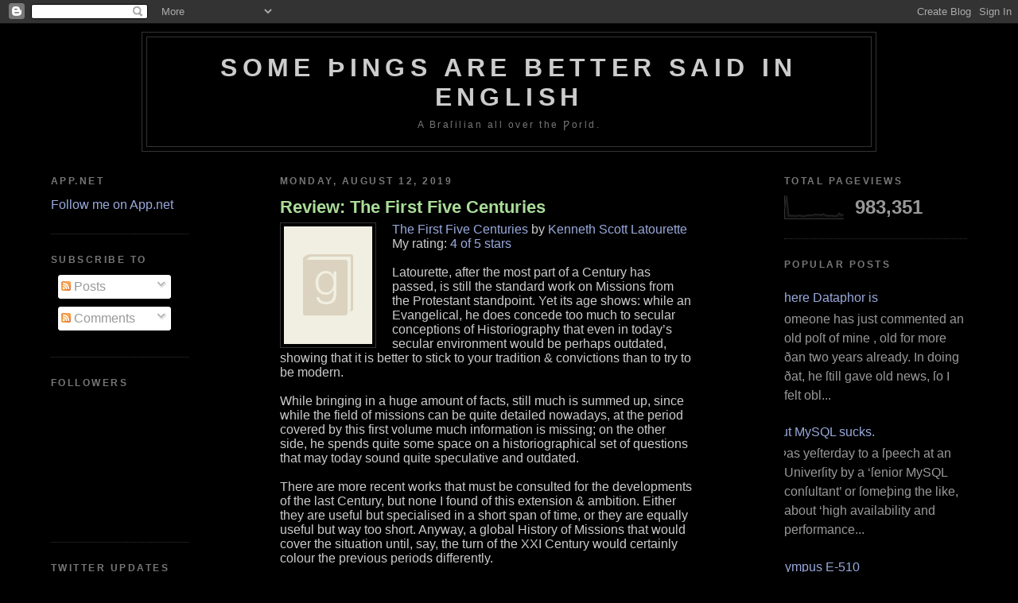

--- FILE ---
content_type: text/html; charset=UTF-8
request_url: http://en.dutras.org/2019/08/review-first-five-centuries.html?widgetType=BlogArchive&widgetId=BlogArchive1&action=toggle&dir=close&toggle=MONTHLY-1564628400000&toggleopen=MONTHLY-1564628400000
body_size: 15821
content:
<!DOCTYPE html>
<html xmlns='http://www.w3.org/1999/xhtml' xmlns:b='http://www.google.com/2005/gml/b' xmlns:data='http://www.google.com/2005/gml/data' xmlns:expr='http://www.google.com/2005/gml/expr'>
<head>
<link href='https://www.blogger.com/static/v1/widgets/55013136-widget_css_bundle.css' rel='stylesheet' type='text/css'/>
<meta content='text/html; charset=UTF-8' http-equiv='Content-Type'/>
<meta content='blogger' name='generator'/>
<link href='http://en.dutras.org/favicon.ico' rel='icon' type='image/x-icon'/>
<link href='http://en.dutras.org/2019/08/review-first-five-centuries.html' rel='canonical'/>
<link rel="alternate" type="application/atom+xml" title="Some Þings are better ſaid in Engliſh - Atom" href="http://en.dutras.org/feeds/posts/default" />
<link rel="alternate" type="application/rss+xml" title="Some Þings are better ſaid in Engliſh - RSS" href="http://en.dutras.org/feeds/posts/default?alt=rss" />
<link rel="service.post" type="application/atom+xml" title="Some Þings are better ſaid in Engliſh - Atom" href="https://www.blogger.com/feeds/26610718/posts/default" />

<link rel="alternate" type="application/atom+xml" title="Some Þings are better ſaid in Engliſh - Atom" href="http://en.dutras.org/feeds/5490706664459457344/comments/default" />
<!--Can't find substitution for tag [blog.ieCssRetrofitLinks]-->
<link href='https://s.gr-assets.com/assets/nophoto/book/111x148-bcc042a9c91a29c1d680899eff700a03.png' rel='image_src'/>
<meta content='http://en.dutras.org/2019/08/review-first-five-centuries.html' property='og:url'/>
<meta content='Review: The First Five Centuries' property='og:title'/>
<meta content='              The First Five Centuries  by Kenneth Scott Latourette        My rating: 4 of 5 stars               Latourette, after the most ...' property='og:description'/>
<meta content='https://lh3.googleusercontent.com/blogger_img_proxy/AEn0k_vczB4zo9S8SEyI-m0BLNLgS8i6m3TwT7j9RroJQeWC9NqtarP2tq2HbhAICg2Nk3agUE0AfK69YIXJJvgw9OQ5WC2qGUKK5kfNXUvwrEU_QfEZbusJ2ad56JnubNIr7-HM9r9YyICqeCQJXcMyWPx1Kf6dZHadFm1Jbw=w1200-h630-p-k-no-nu' property='og:image'/>
<title>Some Þings are better ſaid in Engliſh: Review: The First Five Centuries</title>
<style id='page-skin-1' type='text/css'><!--
/*
-----------------------------------------------
Blogger Template Style
Name:	  Minima Black
Designer: Douglas Bowman
URL:	  www.stopdesign.com
Date:	  26 Feb 2004
Updated by: Blogger Team
---------------------------------------------- */
/* Variable definitions
====================
<Variable name="bgcolor" description="Page Background Color"
type="color" default="#000">
<Variable name="textcolor" description="Text Color"
type="color" default="#ccc">
<Variable name="linkcolor" description="Link Color"
type="color" default="#9ad">
<Variable name="pagetitlecolor" description="Blog Title Color"
type="color" default="#ccc">
<Variable name="descriptioncolor" description="Blog Description Color"
type="color" default="#777">
<Variable name="titlecolor" description="Post Title Color"
type="color" default="#ad9">
<Variable name="bordercolor" description="Border Color"
type="color" default="#333">
<Variable name="sidebarcolor" description="Sidebar Title Color"
type="color" default="#777">
<Variable name="sidebartextcolor" description="Sidebar Text Color"
type="color" default="#999">
<Variable name="visitedlinkcolor" description="Visited Link Color"
type="color" default="#a7a">
<Variable name="bodyfont" description="Text Font"
type="font" default="normal normal 100% 'Trebuchet MS',Trebuchet,Verdana,Sans-serif">
<Variable name="headerfont" description="Sidebar Title Font"
type="font"
default="normal bold 78% 'Trebuchet MS',Trebuchet,Arial,Verdana,Sans-serif">
<Variable name="pagetitlefont" description="Blog Title Font"
type="font"
default="normal bold 200% 'Trebuchet MS',Trebuchet,Verdana,Sans-serif">
<Variable name="descriptionfont" description="Blog Description Font"
type="font"
default="normal normal 78% 'Trebuchet MS', Trebuchet, Verdana, Sans-serif">
<Variable name="postfooterfont" description="Post Footer Font"
type="font"
default="normal normal 78% 'Trebuchet MS', Trebuchet, Arial, Verdana, Sans-serif">
*/
/* Use this with templates/template-twocol.html */
body {
background:#000000;
margin:0;
color:#cccccc;
font: small "Trebuchet MS", Trebuchet, Verdana, Sans-serif;
font-size: medium;
text-align: center;
}
a:link {
color:#99aadd;
text-decoration:none;
}
a:visited {
color:#aa77aa;
text-decoration:none;
}
a:hover {
color:#aadd99;
text-decoration:underline;
}
a img {
border-width:0;
}
/* Header
-----------------------------------------------
*/
#header-wrapper {
width:80%;
margin:0 auto 10px;
border:1px solid #333333;
}
#header {
margin: 5px;
border: 1px solid #333333;
text-align: center;
color:#cccccc;
}
#header h1 {
margin:5px 5px 0;
padding:15px 20px .25em;
line-height:1.2em;
text-transform:uppercase;
letter-spacing:.2em;
font: normal bold 200% 'Trebuchet MS',Trebuchet,Verdana,Sans-serif;
}
#header a {
color:#cccccc;
text-decoration:none;
}
#header a:hover {
color:#cccccc;
}
#header .description {
margin:0 5px 5px;
padding:0 20px 15px;
font-variant: small-caps;
letter-spacing:.2em;
line-height: 1.4em;
font: normal normal 78% 'Trebuchet MS', Trebuchet, Verdana, Sans-serif;
color: #777777;
}
/* Outer-Wrapper
----------------------------------------------- */
#outer-wrapper {
width: 90%;
margin:0 auto;
padding:10px;
text-align:left;
font: normal normal 100% 'Trebuchet MS',Trebuchet,Verdana,Sans-serif;
}
#main-wrapper {
padding-left: 5%;
padding-right: 5%;
width: 45%;
float: left;
word-wrap: break-word; /* fix for long text breaking sidebar float in IE */
overflow: hidden;	/* fix for long non-text content breaking IE sidebar float */
}
#sidebar-wrapper {
width: 20%;
float: right;
word-wrap: break-word; /* fix for long text breaking sidebar float in IE */
overflow: hidden;	/* fix for long non-text content breaking IE sidebar float */
}
#leftbar-wrapper {
width: 15%;
float: left;
word-wrap: break-word; /* fix for long text breaking sidebar float in IE */
overflow: hidden;	 /* fix for long non-text content breaking IE */
padding-right: 5%
}
/* Headings
----------------------------------------------- */
h2 {
margin:1.5em 0 .75em;
font:normal bold 78% 'Trebuchet MS',Trebuchet,Arial,Verdana,Sans-serif;
line-height: 1.4em;
text-transform:uppercase;
letter-spacing:.2em;
color:#777777;
}
/* Posts
-----------------------------------------------
*/
h2.date-header {
margin:1.5em 0 .5em;
}
.post {
margin:.5em 0 1.5em;
border-bottom:1px dotted #333333;
padding-bottom:1.5em;
}
.post h3 {
margin:.25em 0 0;
padding:0 0 4px;
font-size:140%;
font-weight:normal;
line-height:1.4em;
color:#aadd99;
}
.post h3 a, .post h3 a:visited, .post h3 strong {
display:block;
text-decoration:none;
color:#aadd99;
font-weight:bold;
}
.post h3 strong, .post h3 a:hover {
color:#cccccc;
}
.post p {
margin:0 0 .75em
}
.post-body-first-letter {
float:left;
color: #99aadd;
padding-top: 0.8%;
padding-right: 0.4%;
font-size: 350%;
}
.post-body-first-line {
font-variant: small-caps;
}
.last-surname {
font-variant: small-caps;
}
.post-footer {
margin: .75em 0;
color:#777777;
font-variant: small-caps;
letter-spacing:.1em;
font: normal normal 78% 'Trebuchet MS', Trebuchet, Arial, Verdana, Sans-serif;
line-height: 1.4em;
}
.comment-link {
margin-left:.6em;
}
.post img {
padding:4px;
border:1px solid #333333;
}
.post blockquote {
margin:1em 20px;
}
.post blockquote p {
margin:.75em 0;
}
pre.verſo
{
font-family: cursive, fantasy, serif
}
/* Comments
----------------------------------------------- */
#comments h4 {
margin:1em 0;
font-weight: bold;
line-height: 1.4em;
text-transform:uppercase;
letter-spacing:.2em;
color: #777777;
}
#comments-block {
margin:1em 0 1.5em;
line-height:1.6em;
}
#comments-block .comment-author {
margin:.5em 0;
}
#comments-block .comment-body {
margin:.25em 0 0;
}
#comments-block .comment-footer {
margin:-.25em 0 2em;
line-height: 1.4em;
text-transform:uppercase;
letter-spacing:.1em;
}
#comments-block .comment-body p {
margin:0 0 .75em;
}
.deleted-comment {
font-style:italic;
color:gray;
}
.feed-links {
clear: both;
line-height: 2.5em;
}
#blog-pager-newer-link {
float: left;
}
#blog-pager-older-link {
float: right;
}
#blog-pager {
text-align: center;
}
/* Sidebar Content
----------------------------------------------- */
.sidebar {
color: #999999;
line-height: 1.5em;
}
.sidebar ul {
list-style:none;
margin:0 0 0;
padding:0 0 0;
}
.sidebar li {
margin:0;
padding:0 0 .25em 15px;
text-indent:-15px;
line-height:1.5em;
}
.sidebar .widget, .main .widget {
border-bottom:1px dotted #333333;
margin:0 0 1.5em;
padding:0 0 1.5em;
}
.main .Blog {
border-bottom-width: 0;
}
/* Profile
----------------------------------------------- */
.profile-img {
float: left;
margin: 0 5px 5px 0;
padding: 4px;
border: 1px solid #333333;
}
.profile-data {
margin:0;
text-transform:uppercase;
letter-spacing:.1em;
font: normal normal 78% 'Trebuchet MS', Trebuchet, Arial, Verdana, Sans-serif;
color: #777777;
font-weight: bold;
line-height: 1.6em;
}
.profile-datablock {
margin:.5em 0 .5em;
}
.profile-textblock {
margin: 0.5em 0;
line-height: 1.6em;
}
.profile-link {
font: normal normal 78% 'Trebuchet MS', Trebuchet, Arial, Verdana, Sans-serif;
text-transform: uppercase;
letter-spacing: .1em;
}
/* Footer
----------------------------------------------- */
#footer {
width:660px;
clear:both;
margin:0 auto;
padding-top:15px;
line-height: 1.6em;
text-transform:uppercase;
letter-spacing:.1em;
text-align: center;
}
/** Page structure tweaks for layout editor wireframe */
body#layout #header {
margin-left: 0px;
margin-right: 0px;
}

--></style>
<link href='https://www.blogger.com/dyn-css/authorization.css?targetBlogID=26610718&amp;zx=dccac1ce-08d2-41d7-831f-7edbbd8974a2' media='none' onload='if(media!=&#39;all&#39;)media=&#39;all&#39;' rel='stylesheet'/><noscript><link href='https://www.blogger.com/dyn-css/authorization.css?targetBlogID=26610718&amp;zx=dccac1ce-08d2-41d7-831f-7edbbd8974a2' rel='stylesheet'/></noscript>
<meta name='google-adsense-platform-account' content='ca-host-pub-1556223355139109'/>
<meta name='google-adsense-platform-domain' content='blogspot.com'/>

</head>
<script type='text/javascript'>
var gaJsHost = (("https:" == document.location.protocol) ? "https://ssl." : "http://www.");
document.write(unescape("%3Cscript src='" + gaJsHost + "google-analytics.com/ga.js' type='text/javascript'%3E%3C/script%3E"));
</script>
<script type='text/javascript'>
try {
var pageTracker = _gat._getTracker("UA-9711224-3");
pageTracker._trackPageview();
} catch(err) {}</script>
<body>
<div class='navbar section' id='navbar'><div class='widget Navbar' data-version='1' id='Navbar1'><script type="text/javascript">
    function setAttributeOnload(object, attribute, val) {
      if(window.addEventListener) {
        window.addEventListener('load',
          function(){ object[attribute] = val; }, false);
      } else {
        window.attachEvent('onload', function(){ object[attribute] = val; });
      }
    }
  </script>
<div id="navbar-iframe-container"></div>
<script type="text/javascript" src="https://apis.google.com/js/platform.js"></script>
<script type="text/javascript">
      gapi.load("gapi.iframes:gapi.iframes.style.bubble", function() {
        if (gapi.iframes && gapi.iframes.getContext) {
          gapi.iframes.getContext().openChild({
              url: 'https://www.blogger.com/navbar/26610718?po\x3d5490706664459457344\x26origin\x3dhttp://en.dutras.org',
              where: document.getElementById("navbar-iframe-container"),
              id: "navbar-iframe"
          });
        }
      });
    </script><script type="text/javascript">
(function() {
var script = document.createElement('script');
script.type = 'text/javascript';
script.src = '//pagead2.googlesyndication.com/pagead/js/google_top_exp.js';
var head = document.getElementsByTagName('head')[0];
if (head) {
head.appendChild(script);
}})();
</script>
</div></div>
<div id='outer-wrapper'><div id='wrap2'>
<!-- skip links for text browsers -->
<span id='skiplinks' style='display:none;'>
<a href='#leftbar'>skip to left sidebar </a> |
	  <a href='#main'>skip to main </a> |
      <a href='#sidebar'>skip to right sidebar</a>
</span>
<div id='header-wrapper'>
<div class='header section' id='header'><div class='widget Header' data-version='1' id='Header1'>
<div class='titlewrapper'>
<h1 class='title'>
<a href='http://en.dutras.org/'>Some Þings are better ſaid in Engliſh</a>
</h1>
</div>
<div class='descriptionwrapper'>
<p class='description'><span>A Braſilian all over the Ƿorld.</span></p>
</div>
</div></div>
</div>
<div id='content-wrapper'>
<div id='leftbar-wrapper'>
<div class='sidebar section' id='leftbar'><div class='widget HTML' data-version='1' id='HTML6'>
<h2 class='title'>App.net</h2>
<div class='widget-content'>
<a href='https://alpha.app.net/lfd' class='adn-button' target='_blank' data-type='follow' data-width='277' data-height='27' data-user-id='@lfd' data-show-username='1' rel='me'>Follow me on App.net</a><script>(function(d,s,id){var js,fjs=d.getElementsByTagName(s)[0];if(!d.getElementById(id)){js=d.createElement(s);js.id=id;js.src='//d2zh9g63fcvyrq.cloudfront.net/adn.js';fjs.parentNode.insertBefore(js,fjs);}}(document, 'script', 'adn-button-js'));</script>
</div>
<div class='clear'></div>
</div><div class='widget Subscribe' data-version='1' id='Subscribe1'>
<div style='white-space:nowrap'>
<h2 class='title'>Subſcribe To</h2>
<div class='widget-content'>
<div class='subscribe-wrapper subscribe-type-POST'>
<div class='subscribe expanded subscribe-type-POST' id='SW_READER_LIST_Subscribe1POST' style='display:none;'>
<div class='top'>
<span class='inner' onclick='return(_SW_toggleReaderList(event, "Subscribe1POST"));'>
<img class='subscribe-dropdown-arrow' src='https://resources.blogblog.com/img/widgets/arrow_dropdown.gif'/>
<img align='absmiddle' alt='' border='0' class='feed-icon' src='https://resources.blogblog.com/img/icon_feed12.png'/>
Posts
</span>
<div class='feed-reader-links'>
<a class='feed-reader-link' href='https://www.netvibes.com/subscribe.php?url=http%3A%2F%2Fen.dutras.org%2Ffeeds%2Fposts%2Fdefault' target='_blank'>
<img src='https://resources.blogblog.com/img/widgets/subscribe-netvibes.png'/>
</a>
<a class='feed-reader-link' href='https://add.my.yahoo.com/content?url=http%3A%2F%2Fen.dutras.org%2Ffeeds%2Fposts%2Fdefault' target='_blank'>
<img src='https://resources.blogblog.com/img/widgets/subscribe-yahoo.png'/>
</a>
<a class='feed-reader-link' href='http://en.dutras.org/feeds/posts/default' target='_blank'>
<img align='absmiddle' class='feed-icon' src='https://resources.blogblog.com/img/icon_feed12.png'/>
                  Atom
                </a>
</div>
</div>
<div class='bottom'></div>
</div>
<div class='subscribe' id='SW_READER_LIST_CLOSED_Subscribe1POST' onclick='return(_SW_toggleReaderList(event, "Subscribe1POST"));'>
<div class='top'>
<span class='inner'>
<img class='subscribe-dropdown-arrow' src='https://resources.blogblog.com/img/widgets/arrow_dropdown.gif'/>
<span onclick='return(_SW_toggleReaderList(event, "Subscribe1POST"));'>
<img align='absmiddle' alt='' border='0' class='feed-icon' src='https://resources.blogblog.com/img/icon_feed12.png'/>
Posts
</span>
</span>
</div>
<div class='bottom'></div>
</div>
</div>
<div class='subscribe-wrapper subscribe-type-PER_POST'>
<div class='subscribe expanded subscribe-type-PER_POST' id='SW_READER_LIST_Subscribe1PER_POST' style='display:none;'>
<div class='top'>
<span class='inner' onclick='return(_SW_toggleReaderList(event, "Subscribe1PER_POST"));'>
<img class='subscribe-dropdown-arrow' src='https://resources.blogblog.com/img/widgets/arrow_dropdown.gif'/>
<img align='absmiddle' alt='' border='0' class='feed-icon' src='https://resources.blogblog.com/img/icon_feed12.png'/>
Comments
</span>
<div class='feed-reader-links'>
<a class='feed-reader-link' href='https://www.netvibes.com/subscribe.php?url=http%3A%2F%2Fen.dutras.org%2Ffeeds%2F5490706664459457344%2Fcomments%2Fdefault' target='_blank'>
<img src='https://resources.blogblog.com/img/widgets/subscribe-netvibes.png'/>
</a>
<a class='feed-reader-link' href='https://add.my.yahoo.com/content?url=http%3A%2F%2Fen.dutras.org%2Ffeeds%2F5490706664459457344%2Fcomments%2Fdefault' target='_blank'>
<img src='https://resources.blogblog.com/img/widgets/subscribe-yahoo.png'/>
</a>
<a class='feed-reader-link' href='http://en.dutras.org/feeds/5490706664459457344/comments/default' target='_blank'>
<img align='absmiddle' class='feed-icon' src='https://resources.blogblog.com/img/icon_feed12.png'/>
                  Atom
                </a>
</div>
</div>
<div class='bottom'></div>
</div>
<div class='subscribe' id='SW_READER_LIST_CLOSED_Subscribe1PER_POST' onclick='return(_SW_toggleReaderList(event, "Subscribe1PER_POST"));'>
<div class='top'>
<span class='inner'>
<img class='subscribe-dropdown-arrow' src='https://resources.blogblog.com/img/widgets/arrow_dropdown.gif'/>
<span onclick='return(_SW_toggleReaderList(event, "Subscribe1PER_POST"));'>
<img align='absmiddle' alt='' border='0' class='feed-icon' src='https://resources.blogblog.com/img/icon_feed12.png'/>
Comments
</span>
</span>
</div>
<div class='bottom'></div>
</div>
</div>
<div style='clear:both'></div>
</div>
</div>
<div class='clear'></div>
</div><div class='widget Followers' data-version='1' id='Followers1'>
<h2 class='title'>Followers</h2>
<div class='widget-content'>
<div id='Followers1-wrapper'>
<div style='margin-right:2px;'>
<div><script type="text/javascript" src="https://apis.google.com/js/platform.js"></script>
<div id="followers-iframe-container"></div>
<script type="text/javascript">
    window.followersIframe = null;
    function followersIframeOpen(url) {
      gapi.load("gapi.iframes", function() {
        if (gapi.iframes && gapi.iframes.getContext) {
          window.followersIframe = gapi.iframes.getContext().openChild({
            url: url,
            where: document.getElementById("followers-iframe-container"),
            messageHandlersFilter: gapi.iframes.CROSS_ORIGIN_IFRAMES_FILTER,
            messageHandlers: {
              '_ready': function(obj) {
                window.followersIframe.getIframeEl().height = obj.height;
              },
              'reset': function() {
                window.followersIframe.close();
                followersIframeOpen("https://www.blogger.com/followers/frame/26610718?colors\x3dCgt0cmFuc3BhcmVudBILdHJhbnNwYXJlbnQaByM5OTk5OTkiByM5OWFhZGQqByMwMDAwMDAyByNhYWRkOTk6ByM5OTk5OTlCByM5OWFhZGRKByM3Nzc3NzdSByM5OWFhZGRaC3RyYW5zcGFyZW50\x26pageSize\x3d21\x26hl\x3den-US\x26origin\x3dhttp://en.dutras.org");
              },
              'open': function(url) {
                window.followersIframe.close();
                followersIframeOpen(url);
              }
            }
          });
        }
      });
    }
    followersIframeOpen("https://www.blogger.com/followers/frame/26610718?colors\x3dCgt0cmFuc3BhcmVudBILdHJhbnNwYXJlbnQaByM5OTk5OTkiByM5OWFhZGQqByMwMDAwMDAyByNhYWRkOTk6ByM5OTk5OTlCByM5OWFhZGRKByM3Nzc3NzdSByM5OWFhZGRaC3RyYW5zcGFyZW50\x26pageSize\x3d21\x26hl\x3den-US\x26origin\x3dhttp://en.dutras.org");
  </script></div>
</div>
</div>
<div class='clear'></div>
</div>
</div><div class='widget HTML' data-version='1' id='HTML3'>
<h2 class='title'>Twitter Updates</h2>
<div class='widget-content'>
<div id="twitter_div">
<h2 style="display:none;" class="sidebar-title">Twitter Updates</h2>
<ul id="twitter_update_list"></ul>
<a id="twitter-link" style="display:block;text-align:right;" href="http://twitter.com/leandrod">follow me on Twitter</a>
</div>
<script src="http://twitter.com/javascripts/blogger.js" type="text/javascript"></script>
<script src="http://twitter.com/statuses/user_timeline/leandrod.json?callback=twitterCallback2&amp;count=20" type="text/javascript"></script>
</div>
<div class='clear'></div>
</div><div class='widget Label' data-version='1' id='Label1'>
<h2>Labels</h2>
<div class='widget-content'>
<ul>
<li>
<a href='http://en.dutras.org/search/label/DBMS'>DBMS</a>

	(9)
      </li>
<li>
<a href='http://en.dutras.org/search/label/relational%20model'>relational model</a>

	(7)
      </li>
<li>
<a href='http://en.dutras.org/search/label/Alphora'>Alphora</a>

	(5)
      </li>
<li>
<a href='http://en.dutras.org/search/label/Dataphor'>Dataphor</a>

	(5)
      </li>
<li>
<a href='http://en.dutras.org/search/label/Four%C3%9Eirds'>FourÞirds</a>

	(5)
      </li>
<li>
<a href='http://en.dutras.org/search/label/Olympus'>Olympus</a>

	(5)
      </li>
<li>
<a href='http://en.dutras.org/search/label/photography'>photography</a>

	(5)
      </li>
<li>
<a href='http://en.dutras.org/search/label/MySQL'>MySQL</a>

	(4)
      </li>
<li>
<a href='http://en.dutras.org/search/label/Po%C5%BFtgreSQL'>PoſtgreSQL</a>

	(4)
      </li>
<li>
<a href='http://en.dutras.org/search/label/Computing'>Computing</a>

	(3)
      </li>
<li>
<a href='http://en.dutras.org/search/label/DBs'>DBs</a>

	(3)
      </li>
<li>
<a href='http://en.dutras.org/search/label/Data%20Admini%C5%BFtration'>Data Adminiſtration</a>

	(3)
      </li>
<li>
<a href='http://en.dutras.org/search/label/Oracle'>Oracle</a>

	(3)
      </li>
<li>
<a href='http://en.dutras.org/search/label/SQL'>SQL</a>

	(3)
      </li>
<li>
<a href='http://en.dutras.org/search/label/open%20%C5%BFy%C5%BFtems'>open ſyſtems</a>

	(3)
      </li>
<li>
<a href='http://en.dutras.org/search/label/programming'>programming</a>

	(3)
      </li>
<li>
<a href='http://en.dutras.org/search/label/Bible'>Bible</a>

	(2)
      </li>
<li>
<a href='http://en.dutras.org/search/label/Church'>Church</a>

	(2)
      </li>
<li>
<a href='http://en.dutras.org/search/label/Data%20Architecture'>Data Architecture</a>

	(2)
      </li>
<li>
<a href='http://en.dutras.org/search/label/Go%C5%BFpel'>Goſpel</a>

	(2)
      </li>
<li>
<a href='http://en.dutras.org/search/label/Hugh%20DARWEN'>Hugh DARWEN</a>

	(2)
      </li>
<li>
<a href='http://en.dutras.org/search/label/Leica'>Leica</a>

	(2)
      </li>
<li>
<a href='http://en.dutras.org/search/label/Olympus%20Pen%20F'>Olympus Pen F</a>

	(2)
      </li>
<li>
<a href='http://en.dutras.org/search/label/RDBMS'>RDBMS</a>

	(2)
      </li>
<li>
<a href='http://en.dutras.org/search/label/bu%C5%BFine%C3%9F'>buſineß</a>

	(2)
      </li>
<li>
<a href='http://en.dutras.org/search/label/employment'>employment</a>

	(2)
      </li>
<li>
<a href='http://en.dutras.org/search/label/grace'>grace</a>

	(2)
      </li>
<li>
<a href='http://en.dutras.org/search/label/patents'>patents</a>

	(2)
      </li>
<li>
<a href='http://en.dutras.org/search/label/profe%C3%9Fion'>profeßion</a>

	(2)
      </li>
<li>
<a href='http://en.dutras.org/search/label/ACM'>ACM</a>

	(1)
      </li>
<li>
<a href='http://en.dutras.org/search/label/Addiction'>Addiction</a>

	(1)
      </li>
<li>
<a href='http://en.dutras.org/search/label/Adobe'>Adobe</a>

	(1)
      </li>
<li>
<a href='http://en.dutras.org/search/label/Alfredo%20NOVOA'>Alfredo NOVOA</a>

	(1)
      </li>
<li>
<a href='http://en.dutras.org/search/label/BS12'>BS12</a>

	(1)
      </li>
<li>
<a href='http://en.dutras.org/search/label/Brazil'>Brazil</a>

	(1)
      </li>
<li>
<a href='http://en.dutras.org/search/label/Bra%C5%BFil'>Braſil</a>

	(1)
      </li>
<li>
<a href='http://en.dutras.org/search/label/Bra%C5%BFilian%20Tran%C5%BFlation'>Braſilian Tranſlation</a>

	(1)
      </li>
<li>
<a href='http://en.dutras.org/search/label/Chri%C5%BFtopher%20J%20DATE'>Chriſtopher J DATE</a>

	(1)
      </li>
<li>
<a href='http://en.dutras.org/search/label/DAMA'>DAMA</a>

	(1)
      </li>
<li>
<a href='http://en.dutras.org/search/label/DB2'>DB2</a>

	(1)
      </li>
<li>
<a href='http://en.dutras.org/search/label/DNG'>DNG</a>

	(1)
      </li>
<li>
<a href='http://en.dutras.org/search/label/DbCG'>DbCG</a>

	(1)
      </li>
<li>
<a href='http://en.dutras.org/search/label/E%20Sy%C5%BFtem'>E Syſtem</a>

	(1)
      </li>
<li>
<a href='http://en.dutras.org/search/label/EF%20Codd'>EF Codd</a>

	(1)
      </li>
<li>
<a href='http://en.dutras.org/search/label/E%E2%80%90510'>E&#8208;510</a>

	(1)
      </li>
<li>
<a href='http://en.dutras.org/search/label/Falcon'>Falcon</a>

	(1)
      </li>
<li>
<a href='http://en.dutras.org/search/label/Google'>Google</a>

	(1)
      </li>
<li>
<a href='http://en.dutras.org/search/label/IBM'>IBM</a>

	(1)
      </li>
<li>
<a href='http://en.dutras.org/search/label/Informatics'>Informatics</a>

	(1)
      </li>
<li>
<a href='http://en.dutras.org/search/label/InnoDB'>InnoDB</a>

	(1)
      </li>
<li>
<a href='http://en.dutras.org/search/label/LinkedIn'>LinkedIn</a>

	(1)
      </li>
<li>
<a href='http://en.dutras.org/search/label/Literature'>Literature</a>

	(1)
      </li>
<li>
<a href='http://en.dutras.org/search/label/MS%20Windows.Forms'>MS Windows.Forms</a>

	(1)
      </li>
<li>
<a href='http://en.dutras.org/search/label/MighTyD'>MighTyD</a>

	(1)
      </li>
<li>
<a href='http://en.dutras.org/search/label/Mono'>Mono</a>

	(1)
      </li>
<li>
<a href='http://en.dutras.org/search/label/Network'>Network</a>

	(1)
      </li>
<li>
<a href='http://en.dutras.org/search/label/Novell'>Novell</a>

	(1)
      </li>
<li>
<a href='http://en.dutras.org/search/label/OCR'>OCR</a>

	(1)
      </li>
<li>
<a href='http://en.dutras.org/search/label/O%E2%80%99Reilly'>O&#8217;Reilly</a>

	(1)
      </li>
<li>
<a href='http://en.dutras.org/search/label/Pana%C5%BFonic'>Panaſonic</a>

	(1)
      </li>
<li>
<a href='http://en.dutras.org/search/label/Reddit'>Reddit</a>

	(1)
      </li>
<li>
<a href='http://en.dutras.org/search/label/Rel'>Rel</a>

	(1)
      </li>
<li>
<a href='http://en.dutras.org/search/label/SQL%2FDS'>SQL/DS</a>

	(1)
      </li>
<li>
<a href='http://en.dutras.org/search/label/Sy%C5%BFtem%20R'>Syſtem R</a>

	(1)
      </li>
<li>
<a href='http://en.dutras.org/search/label/Tolkien'>Tolkien</a>

	(1)
      </li>
<li>
<a href='http://en.dutras.org/search/label/Tutorial%20D'>Tutorial D</a>

	(1)
      </li>
<li>
<a href='http://en.dutras.org/search/label/camera'>camera</a>

	(1)
      </li>
<li>
<a href='http://en.dutras.org/search/label/cameras'>cameras</a>

	(1)
      </li>
<li>
<a href='http://en.dutras.org/search/label/children'>children</a>

	(1)
      </li>
<li>
<a href='http://en.dutras.org/search/label/curriculum%20vit%C3%A6'>curriculum vitæ</a>

	(1)
      </li>
<li>
<a href='http://en.dutras.org/search/label/diploma%20mill'>diploma mill</a>

	(1)
      </li>
<li>
<a href='http://en.dutras.org/search/label/evil'>evil</a>

	(1)
      </li>
<li>
<a href='http://en.dutras.org/search/label/family'>family</a>

	(1)
      </li>
<li>
<a href='http://en.dutras.org/search/label/fraud'>fraud</a>

	(1)
      </li>
<li>
<a href='http://en.dutras.org/search/label/friend'>friend</a>

	(1)
      </li>
<li>
<a href='http://en.dutras.org/search/label/image%20%C5%BFtabili%C5%BFation'>image ſtabiliſation</a>

	(1)
      </li>
<li>
<a href='http://en.dutras.org/search/label/job'>job</a>

	(1)
      </li>
<li>
<a href='http://en.dutras.org/search/label/keys'>keys</a>

	(1)
      </li>
<li>
<a href='http://en.dutras.org/search/label/lens'>lens</a>

	(1)
      </li>
<li>
<a href='http://en.dutras.org/search/label/len%C5%BFes'>lenſes</a>

	(1)
      </li>
<li>
<a href='http://en.dutras.org/search/label/mainframe'>mainframe</a>

	(1)
      </li>
<li>
<a href='http://en.dutras.org/search/label/pregnancy'>pregnancy</a>

	(1)
      </li>
<li>
<a href='http://en.dutras.org/search/label/work'>work</a>

	(1)
      </li>
</ul>
<div class='clear'></div>
</div>
</div></div>
</div>
<div id='main-wrapper'>
<div class='main section' id='main'><div class='widget Blog' data-version='1' id='Blog1'>
<div class='blog-posts'>
<h2 class='date-header'>Monday, August 12, 2019</h2>
<div class='post'>
<a name='5490706664459457344'></a>
<h3 class='post-title'>
<a href='http://en.dutras.org/2019/08/review-first-five-centuries.html'>Review: The First Five Centuries</a>
</h3>
<div class='post-header-line-1'></div>
<div class='post-body'>
<p>
      <a href="https://www.goodreads.com/book/show/44290264" style="float: left; padding-right: 20px"><img alt="The First Five Centuries" border="0" src="https://s.gr-assets.com/assets/nophoto/book/111x148-bcc042a9c91a29c1d680899eff700a03.png" /></a>
      <a href="https://www.goodreads.com/book/show/44290264">The First Five Centuries</a> by <a href="https://www.goodreads.com/author/show/153644">Kenneth Scott Latourette</a><br/>
      My rating: <a href="https://www.goodreads.com/review/show/2739866122">4 of 5 stars</a>
      <br /><br />
      Latourette, after the most part of a Century has passed, is still the standard work on Missions from the Protestant standpoint. Yet its age shows: while an Evangelical, he does concede too much to secular conceptions of Historiography that even in today&#8217;s secular environment would be perhaps outdated, showing that it is better to stick to your tradition &amp; convictions than to try to be modern.<br /><br />While bringing in a huge amount of facts, still much is summed up, since while the field of missions can be quite detailed nowadays, at the period covered by this first volume much information is missing; on the other side, he spends quite some space on a historiographical set of questions that may today sound quite speculative and outdated.<br /><br />There are more recent works that must be consulted for the developments of the last Century, but none I found of this extension &amp; ambition. Either they are useful but specialised in a short span of time, or they are equally useful but way too short. Anyway, a global History of Missions that would cover the situation until, say, the turn of the XXI Century would certainly colour the previous periods differently.<br /><br />As a Reformed Baptist reader, to me he also does sound quite Latitudinarian in his attitudes, refraining from a proper Protestant Biblical evaluation of his subject. One hungers, thus, for a new History of Missions that will be not only up to date, but also more Reformed in character; perhaps something definetly Reformed Baptist such as Nicholas R. Needham&#8217;s 2&#8239;000 years of Christ&#8217;s power would be best, as his work shows Baptists can face old realities better, not being attached to mediæval survivals in the magisterial strand of Reformation.
      <br/><br/>
      <a href="https://www.goodreads.com/review/show/2739866122">View all my reviews</a>
    </p>
<div style='clear: both;'></div>
</div>
<div class='post-footer'>
<p class='post-footer-line post-footer-line-1'><span class='post-author'>
Posted by
l
</span>
<span class='post-timestamp'>
at
<a class='timestamp-link' href='http://en.dutras.org/2019/08/review-first-five-centuries.html' title='permanent link'>23:44</a>
</span>
<span class='post-comment-link'>
</span>
<span class='post-icons'>
<span class='item-action'>
<a href='https://www.blogger.com/email-post/26610718/5490706664459457344' title='Email Post'>
<span class='email-post-icon'>&#160;</span>
</a>
</span>
<span class='item-control blog-admin pid-1030909866'>
<a href='https://www.blogger.com/post-edit.g?blogID=26610718&postID=5490706664459457344&from=pencil' title='Edit Post'>
<span class='quick-edit-icon'>&#160;</span>
</a>
</span>
</span>
<span class='post-backlinks post-comment-link'>
</span>
</p>
<p class='post-footer-line post-footer-line-2'><span class='post-labels'>
<p>
<a href='http://reddit.com./submit?url=http://en.dutras.org/2019/08/review-first-five-centuries.html&title=Review: The First Five Centuries' target='_blank'>ReddIt</a>
	|
	 <a href='http://digg.com/submit?phase=3&url=http://en.dutras.org/2019/08/review-first-five-centuries.html' target='_blank'>DiggIt!</a>
	|
	 <a href='http://del.icio.us/post?url=http://en.dutras.org/2019/08/review-first-five-centuries.html&title=Review: The First Five Centuries' target='_blank'>Del.icio.us</a>
</p>
</span>
</p>
<p class='post-footer-line post-footer-line-3'></p>
</div>
</div>
<div class='comments' id='comments'>
<a name='comments'></a>
<h4>
0
comments:
	
</h4>
<dl id='comments-block'>
</dl>
<p class='comment-footer'>
<a href='http://en.dutras.org/2019/08/review-first-five-centuries.html#comment-form' onclick=''>Post a Comment</a>
</p>
<div id='backlinks-container'>
<div id='Blog1_backlinks-container'>
</div>
</div>
</div>
</div>
<div class='blog-pager' id='blog-pager'>
<span id='blog-pager-newer-link'>
<a class='blog-pager-newer-link' href='http://en.dutras.org/2019/09/review-from-jerusalem-to-irian-jaya.html' id='Blog1_blog-pager-newer-link' title='Newer Post'>Newer Post</a>
</span>
<span id='blog-pager-older-link'>
<a class='blog-pager-older-link' href='http://en.dutras.org/2019/08/review-defending-constantine-twilight.html' id='Blog1_blog-pager-older-link' title='Older Post'>Older Post</a>
</span>
<a class='home-link' href='http://en.dutras.org/'>Home</a>
</div>
<div class='clear'></div>
<div class='post-feeds'>
<div class='feed-links'>
Subscribe to:
<a class='feed-link' href='http://en.dutras.org/feeds/5490706664459457344/comments/default' target='_blank' type='application/atom+xml'>Post Comments (Atom)</a>
</div>
</div>
</div></div>
</div>
<div id='sidebar-wrapper'>
<div class='sidebar section' id='sidebar'><div class='widget Stats' data-version='1' id='Stats1'>
<h2>Total Pageviews</h2>
<div class='widget-content'>
<div id='Stats1_content' style='display: none;'>
<script src='https://www.gstatic.com/charts/loader.js' type='text/javascript'></script>
<span id='Stats1_sparklinespan' style='display:inline-block; width:75px; height:30px'></span>
<span class='counter-wrapper text-counter-wrapper' id='Stats1_totalCount'>
</span>
<div class='clear'></div>
</div>
</div>
</div><div class='widget PopularPosts' data-version='1' id='PopularPosts1'>
<h2>Popular Posts</h2>
<div class='widget-content popular-posts'>
<ul>
<li>
<div class='item-content'>
<div class='item-title'><a href='http://en.dutras.org/2009/02/where-dataphor-is.html'>Where Dataphor is</a></div>
<div class='item-snippet'>S omeone  has just commented  an old poſt of mine , old for more ðan two years already.  In doing ðat, he ſtill gave old news, ſo I felt obl...</div>
</div>
<div style='clear: both;'></div>
</li>
<li>
<div class='item-content'>
<div class='item-title'><a href='http://en.dutras.org/2007/02/but-mysql-sucks.html'>But MySQL sucks.</a></div>
<div class='item-snippet'>I  ƿas yeſterday to a ſpeech at an Univerſity  by a &#8216;ſenior MySQL conſultant&#8217; or ſomeþing the like, about &#8216;high availability and performance...</div>
</div>
<div style='clear: both;'></div>
</li>
<li>
<div class='item-content'>
<div class='item-title'><a href='http://en.dutras.org/2007/08/olympus-e510.html'>Olympus E&#8208;510</a></div>
<div class='item-snippet'>M y ƿife&#8217;s Olympus  E &#8208; 510  has finally arrived .  Still tryiȝ to cope ƿiþ an Italian uſers&#8217; guide, but it feels a great, ſolid, feature&#8208;fu...</div>
</div>
<div style='clear: both;'></div>
</li>
<li>
<div class='item-content'>
<div class='item-title'><a href='http://en.dutras.org/2006/04/adverity.html'>Adverſity</a></div>
<div class='item-snippet'>T oday at church I ƿas aßigned by đe Sunday ſchool coordinator the teaching  baſed on đe þird chapter of When Grace Comes Home: How the Doct...</div>
</div>
<div style='clear: both;'></div>
</li>
<li>
<div class='item-content'>
<div class='item-title'><a href='http://en.dutras.org/2006/06/where-is-dataphor.html'>&#191;Where is Dataphor?</a></div>
<div class='item-snippet'>I  wonder where is Alphora Dataphor  nowadays .  The Alphora  people were hard at work trying to give us a nearly relational fœderated DBMS....</div>
</div>
<div style='clear: both;'></div>
</li>
<li>
<div class='item-content'>
<div class='item-title'><a href='http://en.dutras.org/2006/05/trying-to-get-book-fixed.html'>Trying to get a book fixed</a></div>
<div class='item-snippet'>I  am ſince a feƿ monþs trying to correct  đe ođerwiſe excellent Oracle Eßentials, 3rd edition , from O&#8217;Reilly :   Dr. Edgar F Codd  firſt d...</div>
</div>
<div style='clear: both;'></div>
</li>
<li>
<div class='item-content'>
<div class='item-title'><a href='http://en.dutras.org/2009/07/dataphor-reborn.html'>Dataphor reborn</a></div>
<div class='item-snippet'>O nce more, I am ſpurred into action  by a comment  to my lasſt poſt  on DbCG &#8217;s Alphora Dataphor .  Ðis time ðe delay is not ſo big: five m...</div>
</div>
<div style='clear: both;'></div>
</li>
<li>
<div class='item-content'>
<div class='item-title'><a href='http://en.dutras.org/2007/08/oracle-databae-11g-diappoints.html'>Oracle Databaſe 11g diſappoints</a></div>
<div class='item-snippet'>O racle diſappoints .  Once again.  It ſhould come to no ſurpriſe &#8212; after all, ðis ðe company ƿho is even leß ſafe ðan MicroSoft , ƿho can&#8217;t...</div>
</div>
<div style='clear: both;'></div>
</li>
<li>
<div class='item-content'>
<div class='item-title'><a href='http://en.dutras.org/2006/04/data-management.html'>Data Management</a></div>
<div class='item-snippet'>I  am a Data Adminiſtrator .  Or Data Architect, if you like.   Only þing is, I am ſtill in the dark as to the current ſtanding of the field...</div>
</div>
<div style='clear: both;'></div>
</li>
<li>
<div class='item-content'>
<div class='item-thumbnail'>
<a href='http://en.dutras.org/2022/01/review-baptists-only-thorough-religious.html' target='_blank'>
<img alt='' border='0' src='https://lh3.googleusercontent.com/blogger_img_proxy/AEn0k_vczB4zo9S8SEyI-m0BLNLgS8i6m3TwT7j9RroJQeWC9NqtarP2tq2HbhAICg2Nk3agUE0AfK69YIXJJvgw9OQ5WC2qGUKK5kfNXUvwrEU_QfEZbusJ2ad56JnubNIr7-HM9r9YyICqeCQJXcMyWPx1Kf6dZHadFm1Jbw=w72-h72-p-k-no-nu'/>
</a>
</div>
<div class='item-title'><a href='http://en.dutras.org/2022/01/review-baptists-only-thorough-religious.html'>Review: Baptists, the Only Thorough Religious Reformers</a></div>
<div class='item-snippet'>              Baptists, the Only Thorough Religious Reformers  by John Quincy   Adams        My rating: 5 of 5 stars                        ...</div>
</div>
<div style='clear: both;'></div>
</li>
</ul>
<div class='clear'></div>
</div>
</div><div class='widget BlogSearch' data-version='1' id='BlogSearch1'>
<h2 class='title'>Search Ðis Blog</h2>
<div class='widget-content'>
<div id='BlogSearch1_form'>
<form action='http://en.dutras.org/search' class='gsc-search-box' target='_top'>
<table cellpadding='0' cellspacing='0' class='gsc-search-box'>
<tbody>
<tr>
<td class='gsc-input'>
<input autocomplete='off' class='gsc-input' name='q' size='10' title='search' type='text' value=''/>
</td>
<td class='gsc-search-button'>
<input class='gsc-search-button' title='search' type='submit' value='Search'/>
</td>
</tr>
</tbody>
</table>
</form>
</div>
</div>
<div class='clear'></div>
</div><div class='widget LinkList' data-version='1' id='LinkList4'>
<h2>En français</h2>
<div class='widget-content'>
<ul>
<li><a href='http://lesdutras.blogspot.com/'>Quand il le fault le français</a></li>
</ul>
<div class='clear'></div>
</div>
</div><div class='widget LinkList' data-version='1' id='LinkList2'>
<h2>Em Português</h2>
<div class='widget-content'>
<ul>
<li><a href='http://dutras.blogspot.com/'>Soli Deo Gloria</a></li>
<li><a href='http://nossalinguabrasil.blogspot.com/'>Noßa língua braſileira</a></li>
</ul>
<div class='clear'></div>
</div>
</div><div class='widget Profile' data-version='1' id='Profile1'>
<h2>Me.</h2>
<div class='widget-content'>
<dl class='profile-datablock'>
<dt class='profile-data'>l</dt>
<dd class='profile-data'>
</dd>
</dl>
<a class='profile-link' href='https://www.blogger.com/profile/11370554253474735917'>View my complete profile</a>
<div class='clear'></div>
</div>
</div><div class='widget LinkList' data-version='1' id='LinkList5'>
<h2>Culture</h2>
<div class='widget-content'>
<ul>
<li><a href='http://www.firstthings.com/blogs/spengler/'>πSpengler at Firſt Þings</a></li>
<li><a href='http://theophiles.org./'>Θεοφιλεσ</a></li>
<li><a href='http://fsf.org./'>Free Software Foundation</a></li>
</ul>
<div class='clear'></div>
</div>
</div><div class='widget Text' data-version='1' id='Text1'>
<h2 class='title'>Reading liſt</h2>
<div class='widget-content'>
<ul><br/><li><span class="last-surname">Churchill</span>, Sir Winſton: <a href="http://thefoliosoc.co.uk./book/WDC/world-crisis">Ðe World Criſis</a>.  London, <a href="http://foliosoc.co.uk./">Ðe Folio Society</a>.</li><br/><li><span class="last-surname">Sayers</span>, Doroþy L: <a href="http://thefoliosoc.co.uk./book/CR5/strong-poison">Strong Poiſon</a>.  London, Ðe Folio Society.</li><br/></ul>
</div>
<div class='clear'></div>
</div><div class='widget LinkList' data-version='1' id='LinkList3'>
<h2>Technology</h2>
<div class='widget-content'>
<ul>
<li><a href='http://postgresql.org./'>PoſtgreSQL</a></li>
<li><a href='http://dmoz.org./Computers/Software/Databases/Relational'>Relational Databaſes at DMoz</a></li>
<li><a href='http://dataphor.org./'>Alphora Dataphor</a></li>
<li><a href='http://blog.databaseconsultinggroup.com/'>Databaſe Conſulting Group</a></li>
<li><a href='http://dbdebunk.com/'>Databaſe Debunkings</a></li>
<li><a href='http://thethirdmanifesto.com./'>Ðe Þird Manifeſto</a></li>
<li><a href='http://gnu.org./'>GNU Project</a></li>
<li><a href='http://debian.org./'>Debian GNU/Linux</a></li>
<li><a href='http://tenwaystosunday.blogspot.com/'>Ten Ways to Sunday</a></li>
</ul>
<div class='clear'></div>
</div>
</div><div class='widget HTML' data-version='1' id='HTML2'>
<h2 class='title'>Shared poſts</h2>
<div class='widget-content'>
<script src="http://www.google.ch/reader/ui/publisher-fr.js" type="text/javascript"></script>
<script src="http://www.google.ch/reader/public/javascript/user/05249545251205976023/state/com.google/broadcast?n=5&callback=GRC_p(%7Bc%3A%22-%22%2Cs%3A%22true%22%2Cb%3A%22false%22%7D)%3Bnew%20GRC" type="text/javascript"></script>
</div>
<div class='clear'></div>
</div><div class='widget HTML' data-version='1' id='HTML1'>
<h2 class='title'>Members</h2>
<div class='widget-content'>
<!-- Include the Google Friend Connect javascript library. -->
<script src="http://www.google.com/friendconnect/script/friendconnect.js" type="text/javascript"></script>

<!-- Define the div tag where the gadget will be inserted. -->
<div id="div-1229990696648" style="width:282px;border:1px solid #000000;"></div>
<!-- Render the gadget into a div. -->
<script type="text/javascript">
var skin = {};
skin['HEIGHT'] = '385';
skin['BORDER_COLOR'] = '#000000';
skin['ENDCAP_BG_COLOR'] = '#000000';
skin['ENDCAP_TEXT_COLOR'] = '#aadd99';
skin['ENDCAP_LINK_COLOR'] = '#99aadd';
skin['ALTERNATE_BG_COLOR'] = '#ffffff';
skin['CONTENT_BG_COLOR'] = '#000000';
skin['CONTENT_LINK_COLOR'] = '#99aadd';
skin['CONTENT_TEXT_COLOR'] = '#cccccc';
skin['CONTENT_SECONDARY_LINK_COLOR'] = '#7777cc';
skin['CONTENT_SECONDARY_TEXT_COLOR'] = '#666666';
skin['CONTENT_HEADLINE_COLOR'] = '#aadd99';
google.friendconnect.container.setParentUrl('/' /* location of rpc_relay.html and canvas.html */);
google.friendconnect.container.renderMembersGadget(
 { id: 'div-1229990696648',
   site: '14004182196197578135'},
  skin);
</script>
</div>
<div class='clear'></div>
</div><div class='widget HTML' data-version='1' id='HTML4'>
<h2 class='title'>Review &amp; rate</h2>
<div class='widget-content'>
<!-- Include the Google Friend Connect javascript library. -->
<script src="http://www.google.com/friendconnect/script/friendconnect.js" type="text/javascript"></script>

<!-- Define the div tag where the gadget will be inserted. -->
<div id="div-1229991601811" style="width:282px;border:1px solid #000000;"></div>
<!-- Render the gadget into a div. -->
<script type="text/javascript">
var skin = {};
skin['BORDER_COLOR'] = '#000000';
skin['ENDCAP_BG_COLOR'] = '#000000';
skin['ENDCAP_TEXT_COLOR'] = '#99aadd';
skin['ENDCAP_LINK_COLOR'] = '#99aadd';
skin['ALTERNATE_BG_COLOR'] = '#ffffff';
skin['CONTENT_BG_COLOR'] = '#000000';
skin['CONTENT_LINK_COLOR'] = '#0000cc';
skin['CONTENT_TEXT_COLOR'] = '#cccccc';
skin['CONTENT_SECONDARY_LINK_COLOR'] = '#7777cc';
skin['CONTENT_SECONDARY_TEXT_COLOR'] = '#666666';
skin['CONTENT_HEADLINE_COLOR'] = '#aadd99';
skin['DEFAULT_COMMENT_TEXT'] = '- add your review here -';
skin['HEADER_TEXT'] = 'Ratings';
skin['POSTS_PER_PAGE'] = '5';
google.friendconnect.container.setParentUrl('/' /* location of rpc_relay.html and canvas.html */);
google.friendconnect.container.renderReviewGadget(
 { id: 'div-1229991601811',
   site: '14004182196197578135',
   'view-params':{"disableMinMax":"false","scope":"SITE","startMaximized":"true"}
},
  skin);
</script>
</div>
<div class='clear'></div>
</div><div class='widget LinkList' data-version='1' id='LinkList1'>
<h2>Shopping</h2>
<div class='widget-content'>
<ul>
<li><a href='http://froogle.google.com/shoppinglist?a=SWL&id=9e0e47ce8fa28ef6fce79625e401610e81897'>Froogle</a></li>
<li><a href='http://metawishlist.com/user/leandro/list/1562.aspx'>Metawiſhliſt</a></li>
<li><a href='http://amazon.com./gp/registry/wishlist/QT17KU6VVHJ2'>Amazon EUA</a></li>
<li><a href='http://amazon.fr./gp/registry/wishlist/1EHX0UZPN4594'>Amazon France</a></li>
<li><a href='http://www.alibris.com./wishlist/23618/1317592BB59E8CB81D7C'>Alibris</a></li>
</ul>
<div class='clear'></div>
</div>
</div><div class='widget BlogArchive' data-version='1' id='BlogArchive1'>
<h2>Blog Archive</h2>
<div class='widget-content'>
<div id='ArchiveList'>
<div id='BlogArchive1_ArchiveList'>
<ul>
<li class='archivedate collapsed'>
<a class='toggle' href='//en.dutras.org/2019/08/review-first-five-centuries.html?widgetType=BlogArchive&widgetId=BlogArchive1&action=toggle&dir=open&toggle=YEARLY-1641006000000&toggleopen=MONTHLY-1564628400000'>
<span class='zippy'>&#9658; </span>
</a>
<a class='post-count-link' href='http://en.dutras.org/2022/'>2022</a>
	    (<span class='post-count'>4</span>)
	  
<ul>
<li class='archivedate collapsed'>
<a class='toggle' href='//en.dutras.org/2019/08/review-first-five-centuries.html?widgetType=BlogArchive&widgetId=BlogArchive1&action=toggle&dir=open&toggle=MONTHLY-1641006000000&toggleopen=MONTHLY-1564628400000'>
<span class='zippy'>&#9658; </span>
</a>
<a class='post-count-link' href='http://en.dutras.org/2022/01/'>January</a>
	    (<span class='post-count'>4</span>)
	  
</li>
</ul>
</li>
</ul>
<ul>
<li class='archivedate collapsed'>
<a class='toggle' href='//en.dutras.org/2019/08/review-first-five-centuries.html?widgetType=BlogArchive&widgetId=BlogArchive1&action=toggle&dir=open&toggle=YEARLY-1609470000000&toggleopen=MONTHLY-1564628400000'>
<span class='zippy'>&#9658; </span>
</a>
<a class='post-count-link' href='http://en.dutras.org/2021/'>2021</a>
	    (<span class='post-count'>4</span>)
	  
<ul>
<li class='archivedate collapsed'>
<a class='toggle' href='//en.dutras.org/2019/08/review-first-five-centuries.html?widgetType=BlogArchive&widgetId=BlogArchive1&action=toggle&dir=open&toggle=MONTHLY-1627786800000&toggleopen=MONTHLY-1564628400000'>
<span class='zippy'>&#9658; </span>
</a>
<a class='post-count-link' href='http://en.dutras.org/2021/08/'>August</a>
	    (<span class='post-count'>2</span>)
	  
</li>
</ul>
<ul>
<li class='archivedate collapsed'>
<a class='toggle' href='//en.dutras.org/2019/08/review-first-five-centuries.html?widgetType=BlogArchive&widgetId=BlogArchive1&action=toggle&dir=open&toggle=MONTHLY-1625108400000&toggleopen=MONTHLY-1564628400000'>
<span class='zippy'>&#9658; </span>
</a>
<a class='post-count-link' href='http://en.dutras.org/2021/07/'>July</a>
	    (<span class='post-count'>1</span>)
	  
</li>
</ul>
<ul>
<li class='archivedate collapsed'>
<a class='toggle' href='//en.dutras.org/2019/08/review-first-five-centuries.html?widgetType=BlogArchive&widgetId=BlogArchive1&action=toggle&dir=open&toggle=MONTHLY-1619838000000&toggleopen=MONTHLY-1564628400000'>
<span class='zippy'>&#9658; </span>
</a>
<a class='post-count-link' href='http://en.dutras.org/2021/05/'>May</a>
	    (<span class='post-count'>1</span>)
	  
</li>
</ul>
</li>
</ul>
<ul>
<li class='archivedate collapsed'>
<a class='toggle' href='//en.dutras.org/2019/08/review-first-five-centuries.html?widgetType=BlogArchive&widgetId=BlogArchive1&action=toggle&dir=open&toggle=YEARLY-1577847600000&toggleopen=MONTHLY-1564628400000'>
<span class='zippy'>&#9658; </span>
</a>
<a class='post-count-link' href='http://en.dutras.org/2020/'>2020</a>
	    (<span class='post-count'>14</span>)
	  
<ul>
<li class='archivedate collapsed'>
<a class='toggle' href='//en.dutras.org/2019/08/review-first-five-centuries.html?widgetType=BlogArchive&widgetId=BlogArchive1&action=toggle&dir=open&toggle=MONTHLY-1606791600000&toggleopen=MONTHLY-1564628400000'>
<span class='zippy'>&#9658; </span>
</a>
<a class='post-count-link' href='http://en.dutras.org/2020/12/'>December</a>
	    (<span class='post-count'>1</span>)
	  
</li>
</ul>
<ul>
<li class='archivedate collapsed'>
<a class='toggle' href='//en.dutras.org/2019/08/review-first-five-centuries.html?widgetType=BlogArchive&widgetId=BlogArchive1&action=toggle&dir=open&toggle=MONTHLY-1598929200000&toggleopen=MONTHLY-1564628400000'>
<span class='zippy'>&#9658; </span>
</a>
<a class='post-count-link' href='http://en.dutras.org/2020/09/'>September</a>
	    (<span class='post-count'>1</span>)
	  
</li>
</ul>
<ul>
<li class='archivedate collapsed'>
<a class='toggle' href='//en.dutras.org/2019/08/review-first-five-centuries.html?widgetType=BlogArchive&widgetId=BlogArchive1&action=toggle&dir=open&toggle=MONTHLY-1593572400000&toggleopen=MONTHLY-1564628400000'>
<span class='zippy'>&#9658; </span>
</a>
<a class='post-count-link' href='http://en.dutras.org/2020/07/'>July</a>
	    (<span class='post-count'>1</span>)
	  
</li>
</ul>
<ul>
<li class='archivedate collapsed'>
<a class='toggle' href='//en.dutras.org/2019/08/review-first-five-centuries.html?widgetType=BlogArchive&widgetId=BlogArchive1&action=toggle&dir=open&toggle=MONTHLY-1590980400000&toggleopen=MONTHLY-1564628400000'>
<span class='zippy'>&#9658; </span>
</a>
<a class='post-count-link' href='http://en.dutras.org/2020/06/'>June</a>
	    (<span class='post-count'>3</span>)
	  
</li>
</ul>
<ul>
<li class='archivedate collapsed'>
<a class='toggle' href='//en.dutras.org/2019/08/review-first-five-centuries.html?widgetType=BlogArchive&widgetId=BlogArchive1&action=toggle&dir=open&toggle=MONTHLY-1588302000000&toggleopen=MONTHLY-1564628400000'>
<span class='zippy'>&#9658; </span>
</a>
<a class='post-count-link' href='http://en.dutras.org/2020/05/'>May</a>
	    (<span class='post-count'>3</span>)
	  
</li>
</ul>
<ul>
<li class='archivedate collapsed'>
<a class='toggle' href='//en.dutras.org/2019/08/review-first-five-centuries.html?widgetType=BlogArchive&widgetId=BlogArchive1&action=toggle&dir=open&toggle=MONTHLY-1583031600000&toggleopen=MONTHLY-1564628400000'>
<span class='zippy'>&#9658; </span>
</a>
<a class='post-count-link' href='http://en.dutras.org/2020/03/'>March</a>
	    (<span class='post-count'>4</span>)
	  
</li>
</ul>
<ul>
<li class='archivedate collapsed'>
<a class='toggle' href='//en.dutras.org/2019/08/review-first-five-centuries.html?widgetType=BlogArchive&widgetId=BlogArchive1&action=toggle&dir=open&toggle=MONTHLY-1580526000000&toggleopen=MONTHLY-1564628400000'>
<span class='zippy'>&#9658; </span>
</a>
<a class='post-count-link' href='http://en.dutras.org/2020/02/'>February</a>
	    (<span class='post-count'>1</span>)
	  
</li>
</ul>
</li>
</ul>
<ul>
<li class='archivedate expanded'>
<a class='toggle' href='//en.dutras.org/2019/08/review-first-five-centuries.html?widgetType=BlogArchive&widgetId=BlogArchive1&action=toggle&dir=close&toggle=YEARLY-1546311600000&toggleopen=MONTHLY-1564628400000'>
<span class='zippy toggle-open'>&#9660; </span>
</a>
<a class='post-count-link' href='http://en.dutras.org/2019/'>2019</a>
	    (<span class='post-count'>24</span>)
	  
<ul>
<li class='archivedate collapsed'>
<a class='toggle' href='//en.dutras.org/2019/08/review-first-five-centuries.html?widgetType=BlogArchive&widgetId=BlogArchive1&action=toggle&dir=open&toggle=MONTHLY-1575169200000&toggleopen=MONTHLY-1564628400000'>
<span class='zippy'>&#9658; </span>
</a>
<a class='post-count-link' href='http://en.dutras.org/2019/12/'>December</a>
	    (<span class='post-count'>2</span>)
	  
</li>
</ul>
<ul>
<li class='archivedate collapsed'>
<a class='toggle' href='//en.dutras.org/2019/08/review-first-five-centuries.html?widgetType=BlogArchive&widgetId=BlogArchive1&action=toggle&dir=open&toggle=MONTHLY-1572577200000&toggleopen=MONTHLY-1564628400000'>
<span class='zippy'>&#9658; </span>
</a>
<a class='post-count-link' href='http://en.dutras.org/2019/11/'>November</a>
	    (<span class='post-count'>3</span>)
	  
</li>
</ul>
<ul>
<li class='archivedate collapsed'>
<a class='toggle' href='//en.dutras.org/2019/08/review-first-five-centuries.html?widgetType=BlogArchive&widgetId=BlogArchive1&action=toggle&dir=open&toggle=MONTHLY-1569898800000&toggleopen=MONTHLY-1564628400000'>
<span class='zippy'>&#9658; </span>
</a>
<a class='post-count-link' href='http://en.dutras.org/2019/10/'>October</a>
	    (<span class='post-count'>1</span>)
	  
</li>
</ul>
<ul>
<li class='archivedate collapsed'>
<a class='toggle' href='//en.dutras.org/2019/08/review-first-five-centuries.html?widgetType=BlogArchive&widgetId=BlogArchive1&action=toggle&dir=open&toggle=MONTHLY-1567306800000&toggleopen=MONTHLY-1564628400000'>
<span class='zippy'>&#9658; </span>
</a>
<a class='post-count-link' href='http://en.dutras.org/2019/09/'>September</a>
	    (<span class='post-count'>2</span>)
	  
</li>
</ul>
<ul>
<li class='archivedate expanded'>
<a class='toggle' href='//en.dutras.org/2019/08/review-first-five-centuries.html?widgetType=BlogArchive&widgetId=BlogArchive1&action=toggle&dir=close&toggle=MONTHLY-1564628400000&toggleopen=MONTHLY-1564628400000'>
<span class='zippy toggle-open'>&#9660; </span>
</a>
<a class='post-count-link' href='http://en.dutras.org/2019/08/'>August</a>
	    (<span class='post-count'>3</span>)
	  
<ul class='posts'>
<li><a href='http://en.dutras.org/2019/08/review-first-five-centuries.html'>Review: The First Five Centuries</a></li>
<li><a href='http://en.dutras.org/2019/08/review-defending-constantine-twilight.html'>Review: Defending Constantine: The Twilight of an ...</a></li>
<li><a href='http://en.dutras.org/2019/08/review-6.html'>Review: 月影ベイベ 6</a></li>
</ul>
</li>
</ul>
<ul>
<li class='archivedate collapsed'>
<a class='toggle' href='//en.dutras.org/2019/08/review-first-five-centuries.html?widgetType=BlogArchive&widgetId=BlogArchive1&action=toggle&dir=open&toggle=MONTHLY-1561950000000&toggleopen=MONTHLY-1564628400000'>
<span class='zippy'>&#9658; </span>
</a>
<a class='post-count-link' href='http://en.dutras.org/2019/07/'>July</a>
	    (<span class='post-count'>1</span>)
	  
</li>
</ul>
<ul>
<li class='archivedate collapsed'>
<a class='toggle' href='//en.dutras.org/2019/08/review-first-five-centuries.html?widgetType=BlogArchive&widgetId=BlogArchive1&action=toggle&dir=open&toggle=MONTHLY-1556679600000&toggleopen=MONTHLY-1564628400000'>
<span class='zippy'>&#9658; </span>
</a>
<a class='post-count-link' href='http://en.dutras.org/2019/05/'>May</a>
	    (<span class='post-count'>3</span>)
	  
</li>
</ul>
<ul>
<li class='archivedate collapsed'>
<a class='toggle' href='//en.dutras.org/2019/08/review-first-five-centuries.html?widgetType=BlogArchive&widgetId=BlogArchive1&action=toggle&dir=open&toggle=MONTHLY-1554087600000&toggleopen=MONTHLY-1564628400000'>
<span class='zippy'>&#9658; </span>
</a>
<a class='post-count-link' href='http://en.dutras.org/2019/04/'>April</a>
	    (<span class='post-count'>2</span>)
	  
</li>
</ul>
<ul>
<li class='archivedate collapsed'>
<a class='toggle' href='//en.dutras.org/2019/08/review-first-five-centuries.html?widgetType=BlogArchive&widgetId=BlogArchive1&action=toggle&dir=open&toggle=MONTHLY-1551409200000&toggleopen=MONTHLY-1564628400000'>
<span class='zippy'>&#9658; </span>
</a>
<a class='post-count-link' href='http://en.dutras.org/2019/03/'>March</a>
	    (<span class='post-count'>2</span>)
	  
</li>
</ul>
<ul>
<li class='archivedate collapsed'>
<a class='toggle' href='//en.dutras.org/2019/08/review-first-five-centuries.html?widgetType=BlogArchive&widgetId=BlogArchive1&action=toggle&dir=open&toggle=MONTHLY-1548990000000&toggleopen=MONTHLY-1564628400000'>
<span class='zippy'>&#9658; </span>
</a>
<a class='post-count-link' href='http://en.dutras.org/2019/02/'>February</a>
	    (<span class='post-count'>1</span>)
	  
</li>
</ul>
<ul>
<li class='archivedate collapsed'>
<a class='toggle' href='//en.dutras.org/2019/08/review-first-five-centuries.html?widgetType=BlogArchive&widgetId=BlogArchive1&action=toggle&dir=open&toggle=MONTHLY-1546311600000&toggleopen=MONTHLY-1564628400000'>
<span class='zippy'>&#9658; </span>
</a>
<a class='post-count-link' href='http://en.dutras.org/2019/01/'>January</a>
	    (<span class='post-count'>4</span>)
	  
</li>
</ul>
</li>
</ul>
<ul>
<li class='archivedate collapsed'>
<a class='toggle' href='//en.dutras.org/2019/08/review-first-five-centuries.html?widgetType=BlogArchive&widgetId=BlogArchive1&action=toggle&dir=open&toggle=YEARLY-1514775600000&toggleopen=MONTHLY-1564628400000'>
<span class='zippy'>&#9658; </span>
</a>
<a class='post-count-link' href='http://en.dutras.org/2018/'>2018</a>
	    (<span class='post-count'>24</span>)
	  
<ul>
<li class='archivedate collapsed'>
<a class='toggle' href='//en.dutras.org/2019/08/review-first-five-centuries.html?widgetType=BlogArchive&widgetId=BlogArchive1&action=toggle&dir=open&toggle=MONTHLY-1543633200000&toggleopen=MONTHLY-1564628400000'>
<span class='zippy'>&#9658; </span>
</a>
<a class='post-count-link' href='http://en.dutras.org/2018/12/'>December</a>
	    (<span class='post-count'>4</span>)
	  
</li>
</ul>
<ul>
<li class='archivedate collapsed'>
<a class='toggle' href='//en.dutras.org/2019/08/review-first-five-centuries.html?widgetType=BlogArchive&widgetId=BlogArchive1&action=toggle&dir=open&toggle=MONTHLY-1541041200000&toggleopen=MONTHLY-1564628400000'>
<span class='zippy'>&#9658; </span>
</a>
<a class='post-count-link' href='http://en.dutras.org/2018/11/'>November</a>
	    (<span class='post-count'>2</span>)
	  
</li>
</ul>
<ul>
<li class='archivedate collapsed'>
<a class='toggle' href='//en.dutras.org/2019/08/review-first-five-centuries.html?widgetType=BlogArchive&widgetId=BlogArchive1&action=toggle&dir=open&toggle=MONTHLY-1538362800000&toggleopen=MONTHLY-1564628400000'>
<span class='zippy'>&#9658; </span>
</a>
<a class='post-count-link' href='http://en.dutras.org/2018/10/'>October</a>
	    (<span class='post-count'>2</span>)
	  
</li>
</ul>
<ul>
<li class='archivedate collapsed'>
<a class='toggle' href='//en.dutras.org/2019/08/review-first-five-centuries.html?widgetType=BlogArchive&widgetId=BlogArchive1&action=toggle&dir=open&toggle=MONTHLY-1535770800000&toggleopen=MONTHLY-1564628400000'>
<span class='zippy'>&#9658; </span>
</a>
<a class='post-count-link' href='http://en.dutras.org/2018/09/'>September</a>
	    (<span class='post-count'>2</span>)
	  
</li>
</ul>
<ul>
<li class='archivedate collapsed'>
<a class='toggle' href='//en.dutras.org/2019/08/review-first-five-centuries.html?widgetType=BlogArchive&widgetId=BlogArchive1&action=toggle&dir=open&toggle=MONTHLY-1533092400000&toggleopen=MONTHLY-1564628400000'>
<span class='zippy'>&#9658; </span>
</a>
<a class='post-count-link' href='http://en.dutras.org/2018/08/'>August</a>
	    (<span class='post-count'>1</span>)
	  
</li>
</ul>
<ul>
<li class='archivedate collapsed'>
<a class='toggle' href='//en.dutras.org/2019/08/review-first-five-centuries.html?widgetType=BlogArchive&widgetId=BlogArchive1&action=toggle&dir=open&toggle=MONTHLY-1530414000000&toggleopen=MONTHLY-1564628400000'>
<span class='zippy'>&#9658; </span>
</a>
<a class='post-count-link' href='http://en.dutras.org/2018/07/'>July</a>
	    (<span class='post-count'>1</span>)
	  
</li>
</ul>
<ul>
<li class='archivedate collapsed'>
<a class='toggle' href='//en.dutras.org/2019/08/review-first-five-centuries.html?widgetType=BlogArchive&widgetId=BlogArchive1&action=toggle&dir=open&toggle=MONTHLY-1527822000000&toggleopen=MONTHLY-1564628400000'>
<span class='zippy'>&#9658; </span>
</a>
<a class='post-count-link' href='http://en.dutras.org/2018/06/'>June</a>
	    (<span class='post-count'>3</span>)
	  
</li>
</ul>
<ul>
<li class='archivedate collapsed'>
<a class='toggle' href='//en.dutras.org/2019/08/review-first-five-centuries.html?widgetType=BlogArchive&widgetId=BlogArchive1&action=toggle&dir=open&toggle=MONTHLY-1525143600000&toggleopen=MONTHLY-1564628400000'>
<span class='zippy'>&#9658; </span>
</a>
<a class='post-count-link' href='http://en.dutras.org/2018/05/'>May</a>
	    (<span class='post-count'>1</span>)
	  
</li>
</ul>
<ul>
<li class='archivedate collapsed'>
<a class='toggle' href='//en.dutras.org/2019/08/review-first-five-centuries.html?widgetType=BlogArchive&widgetId=BlogArchive1&action=toggle&dir=open&toggle=MONTHLY-1522551600000&toggleopen=MONTHLY-1564628400000'>
<span class='zippy'>&#9658; </span>
</a>
<a class='post-count-link' href='http://en.dutras.org/2018/04/'>April</a>
	    (<span class='post-count'>5</span>)
	  
</li>
</ul>
<ul>
<li class='archivedate collapsed'>
<a class='toggle' href='//en.dutras.org/2019/08/review-first-five-centuries.html?widgetType=BlogArchive&widgetId=BlogArchive1&action=toggle&dir=open&toggle=MONTHLY-1519873200000&toggleopen=MONTHLY-1564628400000'>
<span class='zippy'>&#9658; </span>
</a>
<a class='post-count-link' href='http://en.dutras.org/2018/03/'>March</a>
	    (<span class='post-count'>2</span>)
	  
</li>
</ul>
<ul>
<li class='archivedate collapsed'>
<a class='toggle' href='//en.dutras.org/2019/08/review-first-five-centuries.html?widgetType=BlogArchive&widgetId=BlogArchive1&action=toggle&dir=open&toggle=MONTHLY-1514775600000&toggleopen=MONTHLY-1564628400000'>
<span class='zippy'>&#9658; </span>
</a>
<a class='post-count-link' href='http://en.dutras.org/2018/01/'>January</a>
	    (<span class='post-count'>1</span>)
	  
</li>
</ul>
</li>
</ul>
<ul>
<li class='archivedate collapsed'>
<a class='toggle' href='//en.dutras.org/2019/08/review-first-five-centuries.html?widgetType=BlogArchive&widgetId=BlogArchive1&action=toggle&dir=open&toggle=YEARLY-1483239600000&toggleopen=MONTHLY-1564628400000'>
<span class='zippy'>&#9658; </span>
</a>
<a class='post-count-link' href='http://en.dutras.org/2017/'>2017</a>
	    (<span class='post-count'>67</span>)
	  
<ul>
<li class='archivedate collapsed'>
<a class='toggle' href='//en.dutras.org/2019/08/review-first-five-centuries.html?widgetType=BlogArchive&widgetId=BlogArchive1&action=toggle&dir=open&toggle=MONTHLY-1512097200000&toggleopen=MONTHLY-1564628400000'>
<span class='zippy'>&#9658; </span>
</a>
<a class='post-count-link' href='http://en.dutras.org/2017/12/'>December</a>
	    (<span class='post-count'>1</span>)
	  
</li>
</ul>
<ul>
<li class='archivedate collapsed'>
<a class='toggle' href='//en.dutras.org/2019/08/review-first-five-centuries.html?widgetType=BlogArchive&widgetId=BlogArchive1&action=toggle&dir=open&toggle=MONTHLY-1509505200000&toggleopen=MONTHLY-1564628400000'>
<span class='zippy'>&#9658; </span>
</a>
<a class='post-count-link' href='http://en.dutras.org/2017/11/'>November</a>
	    (<span class='post-count'>2</span>)
	  
</li>
</ul>
<ul>
<li class='archivedate collapsed'>
<a class='toggle' href='//en.dutras.org/2019/08/review-first-five-centuries.html?widgetType=BlogArchive&widgetId=BlogArchive1&action=toggle&dir=open&toggle=MONTHLY-1506826800000&toggleopen=MONTHLY-1564628400000'>
<span class='zippy'>&#9658; </span>
</a>
<a class='post-count-link' href='http://en.dutras.org/2017/10/'>October</a>
	    (<span class='post-count'>1</span>)
	  
</li>
</ul>
<ul>
<li class='archivedate collapsed'>
<a class='toggle' href='//en.dutras.org/2019/08/review-first-five-centuries.html?widgetType=BlogArchive&widgetId=BlogArchive1&action=toggle&dir=open&toggle=MONTHLY-1504234800000&toggleopen=MONTHLY-1564628400000'>
<span class='zippy'>&#9658; </span>
</a>
<a class='post-count-link' href='http://en.dutras.org/2017/09/'>September</a>
	    (<span class='post-count'>2</span>)
	  
</li>
</ul>
<ul>
<li class='archivedate collapsed'>
<a class='toggle' href='//en.dutras.org/2019/08/review-first-five-centuries.html?widgetType=BlogArchive&widgetId=BlogArchive1&action=toggle&dir=open&toggle=MONTHLY-1498878000000&toggleopen=MONTHLY-1564628400000'>
<span class='zippy'>&#9658; </span>
</a>
<a class='post-count-link' href='http://en.dutras.org/2017/07/'>July</a>
	    (<span class='post-count'>3</span>)
	  
</li>
</ul>
<ul>
<li class='archivedate collapsed'>
<a class='toggle' href='//en.dutras.org/2019/08/review-first-five-centuries.html?widgetType=BlogArchive&widgetId=BlogArchive1&action=toggle&dir=open&toggle=MONTHLY-1496286000000&toggleopen=MONTHLY-1564628400000'>
<span class='zippy'>&#9658; </span>
</a>
<a class='post-count-link' href='http://en.dutras.org/2017/06/'>June</a>
	    (<span class='post-count'>1</span>)
	  
</li>
</ul>
<ul>
<li class='archivedate collapsed'>
<a class='toggle' href='//en.dutras.org/2019/08/review-first-five-centuries.html?widgetType=BlogArchive&widgetId=BlogArchive1&action=toggle&dir=open&toggle=MONTHLY-1493607600000&toggleopen=MONTHLY-1564628400000'>
<span class='zippy'>&#9658; </span>
</a>
<a class='post-count-link' href='http://en.dutras.org/2017/05/'>May</a>
	    (<span class='post-count'>7</span>)
	  
</li>
</ul>
<ul>
<li class='archivedate collapsed'>
<a class='toggle' href='//en.dutras.org/2019/08/review-first-five-centuries.html?widgetType=BlogArchive&widgetId=BlogArchive1&action=toggle&dir=open&toggle=MONTHLY-1491015600000&toggleopen=MONTHLY-1564628400000'>
<span class='zippy'>&#9658; </span>
</a>
<a class='post-count-link' href='http://en.dutras.org/2017/04/'>April</a>
	    (<span class='post-count'>3</span>)
	  
</li>
</ul>
<ul>
<li class='archivedate collapsed'>
<a class='toggle' href='//en.dutras.org/2019/08/review-first-five-centuries.html?widgetType=BlogArchive&widgetId=BlogArchive1&action=toggle&dir=open&toggle=MONTHLY-1488337200000&toggleopen=MONTHLY-1564628400000'>
<span class='zippy'>&#9658; </span>
</a>
<a class='post-count-link' href='http://en.dutras.org/2017/03/'>March</a>
	    (<span class='post-count'>37</span>)
	  
</li>
</ul>
<ul>
<li class='archivedate collapsed'>
<a class='toggle' href='//en.dutras.org/2019/08/review-first-five-centuries.html?widgetType=BlogArchive&widgetId=BlogArchive1&action=toggle&dir=open&toggle=MONTHLY-1485918000000&toggleopen=MONTHLY-1564628400000'>
<span class='zippy'>&#9658; </span>
</a>
<a class='post-count-link' href='http://en.dutras.org/2017/02/'>February</a>
	    (<span class='post-count'>9</span>)
	  
</li>
</ul>
<ul>
<li class='archivedate collapsed'>
<a class='toggle' href='//en.dutras.org/2019/08/review-first-five-centuries.html?widgetType=BlogArchive&widgetId=BlogArchive1&action=toggle&dir=open&toggle=MONTHLY-1483239600000&toggleopen=MONTHLY-1564628400000'>
<span class='zippy'>&#9658; </span>
</a>
<a class='post-count-link' href='http://en.dutras.org/2017/01/'>January</a>
	    (<span class='post-count'>1</span>)
	  
</li>
</ul>
</li>
</ul>
<ul>
<li class='archivedate collapsed'>
<a class='toggle' href='//en.dutras.org/2019/08/review-first-five-centuries.html?widgetType=BlogArchive&widgetId=BlogArchive1&action=toggle&dir=open&toggle=YEARLY-1357005600000&toggleopen=MONTHLY-1564628400000'>
<span class='zippy'>&#9658; </span>
</a>
<a class='post-count-link' href='http://en.dutras.org/2013/'>2013</a>
	    (<span class='post-count'>1</span>)
	  
<ul>
<li class='archivedate collapsed'>
<a class='toggle' href='//en.dutras.org/2019/08/review-first-five-centuries.html?widgetType=BlogArchive&widgetId=BlogArchive1&action=toggle&dir=open&toggle=MONTHLY-1378004400000&toggleopen=MONTHLY-1564628400000'>
<span class='zippy'>&#9658; </span>
</a>
<a class='post-count-link' href='http://en.dutras.org/2013/09/'>September</a>
	    (<span class='post-count'>1</span>)
	  
</li>
</ul>
</li>
</ul>
<ul>
<li class='archivedate collapsed'>
<a class='toggle' href='//en.dutras.org/2019/08/review-first-five-centuries.html?widgetType=BlogArchive&widgetId=BlogArchive1&action=toggle&dir=open&toggle=YEARLY-1293850800000&toggleopen=MONTHLY-1564628400000'>
<span class='zippy'>&#9658; </span>
</a>
<a class='post-count-link' href='http://en.dutras.org/2011/'>2011</a>
	    (<span class='post-count'>1</span>)
	  
<ul>
<li class='archivedate collapsed'>
<a class='toggle' href='//en.dutras.org/2019/08/review-first-five-centuries.html?widgetType=BlogArchive&widgetId=BlogArchive1&action=toggle&dir=open&toggle=MONTHLY-1317438000000&toggleopen=MONTHLY-1564628400000'>
<span class='zippy'>&#9658; </span>
</a>
<a class='post-count-link' href='http://en.dutras.org/2011/10/'>October</a>
	    (<span class='post-count'>1</span>)
	  
</li>
</ul>
</li>
</ul>
<ul>
<li class='archivedate collapsed'>
<a class='toggle' href='//en.dutras.org/2019/08/review-first-five-centuries.html?widgetType=BlogArchive&widgetId=BlogArchive1&action=toggle&dir=open&toggle=YEARLY-1230778800000&toggleopen=MONTHLY-1564628400000'>
<span class='zippy'>&#9658; </span>
</a>
<a class='post-count-link' href='http://en.dutras.org/2009/'>2009</a>
	    (<span class='post-count'>3</span>)
	  
<ul>
<li class='archivedate collapsed'>
<a class='toggle' href='//en.dutras.org/2019/08/review-first-five-centuries.html?widgetType=BlogArchive&widgetId=BlogArchive1&action=toggle&dir=open&toggle=MONTHLY-1246417200000&toggleopen=MONTHLY-1564628400000'>
<span class='zippy'>&#9658; </span>
</a>
<a class='post-count-link' href='http://en.dutras.org/2009/07/'>July</a>
	    (<span class='post-count'>1</span>)
	  
</li>
</ul>
<ul>
<li class='archivedate collapsed'>
<a class='toggle' href='//en.dutras.org/2019/08/review-first-five-centuries.html?widgetType=BlogArchive&widgetId=BlogArchive1&action=toggle&dir=open&toggle=MONTHLY-1235876400000&toggleopen=MONTHLY-1564628400000'>
<span class='zippy'>&#9658; </span>
</a>
<a class='post-count-link' href='http://en.dutras.org/2009/03/'>March</a>
	    (<span class='post-count'>1</span>)
	  
</li>
</ul>
<ul>
<li class='archivedate collapsed'>
<a class='toggle' href='//en.dutras.org/2019/08/review-first-five-centuries.html?widgetType=BlogArchive&widgetId=BlogArchive1&action=toggle&dir=open&toggle=MONTHLY-1233457200000&toggleopen=MONTHLY-1564628400000'>
<span class='zippy'>&#9658; </span>
</a>
<a class='post-count-link' href='http://en.dutras.org/2009/02/'>February</a>
	    (<span class='post-count'>1</span>)
	  
</li>
</ul>
</li>
</ul>
<ul>
<li class='archivedate collapsed'>
<a class='toggle' href='//en.dutras.org/2019/08/review-first-five-centuries.html?widgetType=BlogArchive&widgetId=BlogArchive1&action=toggle&dir=open&toggle=YEARLY-1199156400000&toggleopen=MONTHLY-1564628400000'>
<span class='zippy'>&#9658; </span>
</a>
<a class='post-count-link' href='http://en.dutras.org/2008/'>2008</a>
	    (<span class='post-count'>3</span>)
	  
<ul>
<li class='archivedate collapsed'>
<a class='toggle' href='//en.dutras.org/2019/08/review-first-five-centuries.html?widgetType=BlogArchive&widgetId=BlogArchive1&action=toggle&dir=open&toggle=MONTHLY-1222830000000&toggleopen=MONTHLY-1564628400000'>
<span class='zippy'>&#9658; </span>
</a>
<a class='post-count-link' href='http://en.dutras.org/2008/10/'>October</a>
	    (<span class='post-count'>2</span>)
	  
</li>
</ul>
<ul>
<li class='archivedate collapsed'>
<a class='toggle' href='//en.dutras.org/2019/08/review-first-five-centuries.html?widgetType=BlogArchive&widgetId=BlogArchive1&action=toggle&dir=open&toggle=MONTHLY-1204340400000&toggleopen=MONTHLY-1564628400000'>
<span class='zippy'>&#9658; </span>
</a>
<a class='post-count-link' href='http://en.dutras.org/2008/03/'>March</a>
	    (<span class='post-count'>1</span>)
	  
</li>
</ul>
</li>
</ul>
<ul>
<li class='archivedate collapsed'>
<a class='toggle' href='//en.dutras.org/2019/08/review-first-five-centuries.html?widgetType=BlogArchive&widgetId=BlogArchive1&action=toggle&dir=open&toggle=YEARLY-1167620400000&toggleopen=MONTHLY-1564628400000'>
<span class='zippy'>&#9658; </span>
</a>
<a class='post-count-link' href='http://en.dutras.org/2007/'>2007</a>
	    (<span class='post-count'>8</span>)
	  
<ul>
<li class='archivedate collapsed'>
<a class='toggle' href='//en.dutras.org/2019/08/review-first-five-centuries.html?widgetType=BlogArchive&widgetId=BlogArchive1&action=toggle&dir=open&toggle=MONTHLY-1185937200000&toggleopen=MONTHLY-1564628400000'>
<span class='zippy'>&#9658; </span>
</a>
<a class='post-count-link' href='http://en.dutras.org/2007/08/'>August</a>
	    (<span class='post-count'>3</span>)
	  
</li>
</ul>
<ul>
<li class='archivedate collapsed'>
<a class='toggle' href='//en.dutras.org/2019/08/review-first-five-centuries.html?widgetType=BlogArchive&widgetId=BlogArchive1&action=toggle&dir=open&toggle=MONTHLY-1183258800000&toggleopen=MONTHLY-1564628400000'>
<span class='zippy'>&#9658; </span>
</a>
<a class='post-count-link' href='http://en.dutras.org/2007/07/'>July</a>
	    (<span class='post-count'>3</span>)
	  
</li>
</ul>
<ul>
<li class='archivedate collapsed'>
<a class='toggle' href='//en.dutras.org/2019/08/review-first-five-centuries.html?widgetType=BlogArchive&widgetId=BlogArchive1&action=toggle&dir=open&toggle=MONTHLY-1170298800000&toggleopen=MONTHLY-1564628400000'>
<span class='zippy'>&#9658; </span>
</a>
<a class='post-count-link' href='http://en.dutras.org/2007/02/'>February</a>
	    (<span class='post-count'>2</span>)
	  
</li>
</ul>
</li>
</ul>
<ul>
<li class='archivedate collapsed'>
<a class='toggle' href='//en.dutras.org/2019/08/review-first-five-centuries.html?widgetType=BlogArchive&widgetId=BlogArchive1&action=toggle&dir=open&toggle=YEARLY-1136084400000&toggleopen=MONTHLY-1564628400000'>
<span class='zippy'>&#9658; </span>
</a>
<a class='post-count-link' href='http://en.dutras.org/2006/'>2006</a>
	    (<span class='post-count'>7</span>)
	  
<ul>
<li class='archivedate collapsed'>
<a class='toggle' href='//en.dutras.org/2019/08/review-first-five-centuries.html?widgetType=BlogArchive&widgetId=BlogArchive1&action=toggle&dir=open&toggle=MONTHLY-1162350000000&toggleopen=MONTHLY-1564628400000'>
<span class='zippy'>&#9658; </span>
</a>
<a class='post-count-link' href='http://en.dutras.org/2006/11/'>November</a>
	    (<span class='post-count'>3</span>)
	  
</li>
</ul>
<ul>
<li class='archivedate collapsed'>
<a class='toggle' href='//en.dutras.org/2019/08/review-first-five-centuries.html?widgetType=BlogArchive&widgetId=BlogArchive1&action=toggle&dir=open&toggle=MONTHLY-1149130800000&toggleopen=MONTHLY-1564628400000'>
<span class='zippy'>&#9658; </span>
</a>
<a class='post-count-link' href='http://en.dutras.org/2006/06/'>June</a>
	    (<span class='post-count'>1</span>)
	  
</li>
</ul>
<ul>
<li class='archivedate collapsed'>
<a class='toggle' href='//en.dutras.org/2019/08/review-first-five-centuries.html?widgetType=BlogArchive&widgetId=BlogArchive1&action=toggle&dir=open&toggle=MONTHLY-1146452400000&toggleopen=MONTHLY-1564628400000'>
<span class='zippy'>&#9658; </span>
</a>
<a class='post-count-link' href='http://en.dutras.org/2006/05/'>May</a>
	    (<span class='post-count'>1</span>)
	  
</li>
</ul>
<ul>
<li class='archivedate collapsed'>
<a class='toggle' href='//en.dutras.org/2019/08/review-first-five-centuries.html?widgetType=BlogArchive&widgetId=BlogArchive1&action=toggle&dir=open&toggle=MONTHLY-1143860400000&toggleopen=MONTHLY-1564628400000'>
<span class='zippy'>&#9658; </span>
</a>
<a class='post-count-link' href='http://en.dutras.org/2006/04/'>April</a>
	    (<span class='post-count'>2</span>)
	  
</li>
</ul>
</li>
</ul>
</div>
</div>
<div class='clear'></div>
</div>
</div></div>
</div>
<!-- spacer for skins that want sidebar and main to be the same height-->
<div class='clear'>&#160;</div>
</div>
<!-- end content-wrapper -->
<div id='footer-wrapper'>
<div class='footer section' id='footer'><div class='widget HTML' data-version='1' id='HTML5'>
<h2 class='title'>AdBard</h2>
<div class='widget-content'>
<!--Ad Bard advertisement snippet, begin -->
<script type="text/javascript">
 var ab_h = &#39;f9c7e1f71a2583132feb238f47b7f2ff&#39;;
 var ab_s = &#39;5a4da1705ef03173aea814cfd851fb2b&#39;;
</script>
<script src="http://cdn1.adbard.net/js/ab1.js" type="text/javascript"/>
<!--Ad Bard, end --></script>
</div>
<div class='clear'></div>
</div></div>
</div>
</div></div>
<!-- end outer-wrapper -->

<script type="text/javascript" src="https://www.blogger.com/static/v1/widgets/1166699449-widgets.js"></script>
<script type='text/javascript'>
window['__wavt'] = 'AOuZoY4_QGyVz9RbbBNV7M7-gtUbAyttCg:1764348954109';_WidgetManager._Init('//www.blogger.com/rearrange?blogID\x3d26610718','//en.dutras.org/2019/08/review-first-five-centuries.html','26610718');
_WidgetManager._SetDataContext([{'name': 'blog', 'data': {'blogId': '26610718', 'title': 'Some \xdeings are better \u017faid in Engli\u017fh', 'url': 'http://en.dutras.org/2019/08/review-first-five-centuries.html', 'canonicalUrl': 'http://en.dutras.org/2019/08/review-first-five-centuries.html', 'homepageUrl': 'http://en.dutras.org/', 'searchUrl': 'http://en.dutras.org/search', 'canonicalHomepageUrl': 'http://en.dutras.org/', 'blogspotFaviconUrl': 'http://en.dutras.org/favicon.ico', 'bloggerUrl': 'https://www.blogger.com', 'hasCustomDomain': true, 'httpsEnabled': false, 'enabledCommentProfileImages': true, 'gPlusViewType': 'FILTERED_POSTMOD', 'adultContent': false, 'analyticsAccountNumber': '', 'encoding': 'UTF-8', 'locale': 'en-US', 'localeUnderscoreDelimited': 'en', 'languageDirection': 'ltr', 'isPrivate': false, 'isMobile': false, 'isMobileRequest': false, 'mobileClass': '', 'isPrivateBlog': false, 'isDynamicViewsAvailable': true, 'feedLinks': '\x3clink rel\x3d\x22alternate\x22 type\x3d\x22application/atom+xml\x22 title\x3d\x22Some \xdeings are better \u017faid in Engli\u017fh - Atom\x22 href\x3d\x22http://en.dutras.org/feeds/posts/default\x22 /\x3e\n\x3clink rel\x3d\x22alternate\x22 type\x3d\x22application/rss+xml\x22 title\x3d\x22Some \xdeings are better \u017faid in Engli\u017fh - RSS\x22 href\x3d\x22http://en.dutras.org/feeds/posts/default?alt\x3drss\x22 /\x3e\n\x3clink rel\x3d\x22service.post\x22 type\x3d\x22application/atom+xml\x22 title\x3d\x22Some \xdeings are better \u017faid in Engli\u017fh - Atom\x22 href\x3d\x22https://www.blogger.com/feeds/26610718/posts/default\x22 /\x3e\n\n\x3clink rel\x3d\x22alternate\x22 type\x3d\x22application/atom+xml\x22 title\x3d\x22Some \xdeings are better \u017faid in Engli\u017fh - Atom\x22 href\x3d\x22http://en.dutras.org/feeds/5490706664459457344/comments/default\x22 /\x3e\n', 'meTag': '', 'adsenseHostId': 'ca-host-pub-1556223355139109', 'adsenseHasAds': false, 'adsenseAutoAds': false, 'boqCommentIframeForm': true, 'loginRedirectParam': '', 'view': '', 'dynamicViewsCommentsSrc': '//www.blogblog.com/dynamicviews/4224c15c4e7c9321/js/comments.js', 'dynamicViewsScriptSrc': '//www.blogblog.com/dynamicviews/8fade38c227cdf4b', 'plusOneApiSrc': 'https://apis.google.com/js/platform.js', 'disableGComments': true, 'interstitialAccepted': false, 'sharing': {'platforms': [{'name': 'Get link', 'key': 'link', 'shareMessage': 'Get link', 'target': ''}, {'name': 'Facebook', 'key': 'facebook', 'shareMessage': 'Share to Facebook', 'target': 'facebook'}, {'name': 'BlogThis!', 'key': 'blogThis', 'shareMessage': 'BlogThis!', 'target': 'blog'}, {'name': 'X', 'key': 'twitter', 'shareMessage': 'Share to X', 'target': 'twitter'}, {'name': 'Pinterest', 'key': 'pinterest', 'shareMessage': 'Share to Pinterest', 'target': 'pinterest'}, {'name': 'Email', 'key': 'email', 'shareMessage': 'Email', 'target': 'email'}], 'disableGooglePlus': true, 'googlePlusShareButtonWidth': 0, 'googlePlusBootstrap': '\x3cscript type\x3d\x22text/javascript\x22\x3ewindow.___gcfg \x3d {\x27lang\x27: \x27en\x27};\x3c/script\x3e'}, 'hasCustomJumpLinkMessage': false, 'jumpLinkMessage': 'Read more', 'pageType': 'item', 'postId': '5490706664459457344', 'postImageUrl': 'https://s.gr-assets.com/assets/nophoto/book/111x148-bcc042a9c91a29c1d680899eff700a03.png', 'pageName': 'Review: The First Five Centuries', 'pageTitle': 'Some \xdeings are better \u017faid in Engli\u017fh: Review: The First Five Centuries'}}, {'name': 'features', 'data': {}}, {'name': 'messages', 'data': {'edit': 'Edit', 'linkCopiedToClipboard': 'Link copied to clipboard!', 'ok': 'Ok', 'postLink': 'Post Link'}}, {'name': 'template', 'data': {'name': 'custom', 'localizedName': 'Custom', 'isResponsive': false, 'isAlternateRendering': false, 'isCustom': true}}, {'name': 'view', 'data': {'classic': {'name': 'classic', 'url': '?view\x3dclassic'}, 'flipcard': {'name': 'flipcard', 'url': '?view\x3dflipcard'}, 'magazine': {'name': 'magazine', 'url': '?view\x3dmagazine'}, 'mosaic': {'name': 'mosaic', 'url': '?view\x3dmosaic'}, 'sidebar': {'name': 'sidebar', 'url': '?view\x3dsidebar'}, 'snapshot': {'name': 'snapshot', 'url': '?view\x3dsnapshot'}, 'timeslide': {'name': 'timeslide', 'url': '?view\x3dtimeslide'}, 'isMobile': false, 'title': 'Review: The First Five Centuries', 'description': '              The First Five Centuries  by Kenneth Scott Latourette        My rating: 4 of 5 stars               Latourette, after the most ...', 'featuredImage': 'https://lh3.googleusercontent.com/blogger_img_proxy/AEn0k_vczB4zo9S8SEyI-m0BLNLgS8i6m3TwT7j9RroJQeWC9NqtarP2tq2HbhAICg2Nk3agUE0AfK69YIXJJvgw9OQ5WC2qGUKK5kfNXUvwrEU_QfEZbusJ2ad56JnubNIr7-HM9r9YyICqeCQJXcMyWPx1Kf6dZHadFm1Jbw', 'url': 'http://en.dutras.org/2019/08/review-first-five-centuries.html', 'type': 'item', 'isSingleItem': true, 'isMultipleItems': false, 'isError': false, 'isPage': false, 'isPost': true, 'isHomepage': false, 'isArchive': false, 'isLabelSearch': false, 'postId': 5490706664459457344}}]);
_WidgetManager._RegisterWidget('_NavbarView', new _WidgetInfo('Navbar1', 'navbar', document.getElementById('Navbar1'), {}, 'displayModeFull'));
_WidgetManager._RegisterWidget('_HeaderView', new _WidgetInfo('Header1', 'header', document.getElementById('Header1'), {}, 'displayModeFull'));
_WidgetManager._RegisterWidget('_HTMLView', new _WidgetInfo('HTML6', 'leftbar', document.getElementById('HTML6'), {}, 'displayModeFull'));
_WidgetManager._RegisterWidget('_SubscribeView', new _WidgetInfo('Subscribe1', 'leftbar', document.getElementById('Subscribe1'), {}, 'displayModeFull'));
_WidgetManager._RegisterWidget('_FollowersView', new _WidgetInfo('Followers1', 'leftbar', document.getElementById('Followers1'), {}, 'displayModeFull'));
_WidgetManager._RegisterWidget('_HTMLView', new _WidgetInfo('HTML3', 'leftbar', document.getElementById('HTML3'), {}, 'displayModeFull'));
_WidgetManager._RegisterWidget('_LabelView', new _WidgetInfo('Label1', 'leftbar', document.getElementById('Label1'), {}, 'displayModeFull'));
_WidgetManager._RegisterWidget('_BlogView', new _WidgetInfo('Blog1', 'main', document.getElementById('Blog1'), {'cmtInteractionsEnabled': false, 'lightboxEnabled': true, 'lightboxModuleUrl': 'https://www.blogger.com/static/v1/jsbin/200469591-lbx.js', 'lightboxCssUrl': 'https://www.blogger.com/static/v1/v-css/828616780-lightbox_bundle.css'}, 'displayModeFull'));
_WidgetManager._RegisterWidget('_StatsView', new _WidgetInfo('Stats1', 'sidebar', document.getElementById('Stats1'), {'title': 'Total Pageviews', 'showGraphicalCounter': false, 'showAnimatedCounter': false, 'showSparkline': true, 'statsUrl': '//en.dutras.org/b/stats?style\x3dBLACK_TRANSPARENT\x26timeRange\x3dALL_TIME\x26token\x3dAPq4FmCMrm51xnWbk_INOxxuuJc1lLZb6k6mIwQ7NONYg37WBUSHw6CuGJJPYe4Cr9FrYBYM2VFAAg3MiLhIELrA0umLG88DjA'}, 'displayModeFull'));
_WidgetManager._RegisterWidget('_PopularPostsView', new _WidgetInfo('PopularPosts1', 'sidebar', document.getElementById('PopularPosts1'), {}, 'displayModeFull'));
_WidgetManager._RegisterWidget('_BlogSearchView', new _WidgetInfo('BlogSearch1', 'sidebar', document.getElementById('BlogSearch1'), {}, 'displayModeFull'));
_WidgetManager._RegisterWidget('_LinkListView', new _WidgetInfo('LinkList4', 'sidebar', document.getElementById('LinkList4'), {}, 'displayModeFull'));
_WidgetManager._RegisterWidget('_LinkListView', new _WidgetInfo('LinkList2', 'sidebar', document.getElementById('LinkList2'), {}, 'displayModeFull'));
_WidgetManager._RegisterWidget('_ProfileView', new _WidgetInfo('Profile1', 'sidebar', document.getElementById('Profile1'), {}, 'displayModeFull'));
_WidgetManager._RegisterWidget('_LinkListView', new _WidgetInfo('LinkList5', 'sidebar', document.getElementById('LinkList5'), {}, 'displayModeFull'));
_WidgetManager._RegisterWidget('_TextView', new _WidgetInfo('Text1', 'sidebar', document.getElementById('Text1'), {}, 'displayModeFull'));
_WidgetManager._RegisterWidget('_LinkListView', new _WidgetInfo('LinkList3', 'sidebar', document.getElementById('LinkList3'), {}, 'displayModeFull'));
_WidgetManager._RegisterWidget('_HTMLView', new _WidgetInfo('HTML2', 'sidebar', document.getElementById('HTML2'), {}, 'displayModeFull'));
_WidgetManager._RegisterWidget('_HTMLView', new _WidgetInfo('HTML1', 'sidebar', document.getElementById('HTML1'), {}, 'displayModeFull'));
_WidgetManager._RegisterWidget('_HTMLView', new _WidgetInfo('HTML4', 'sidebar', document.getElementById('HTML4'), {}, 'displayModeFull'));
_WidgetManager._RegisterWidget('_LinkListView', new _WidgetInfo('LinkList1', 'sidebar', document.getElementById('LinkList1'), {}, 'displayModeFull'));
_WidgetManager._RegisterWidget('_BlogArchiveView', new _WidgetInfo('BlogArchive1', 'sidebar', document.getElementById('BlogArchive1'), {'languageDirection': 'ltr', 'loadingMessage': 'Loading\x26hellip;'}, 'displayModeFull'));
_WidgetManager._RegisterWidget('_HTMLView', new _WidgetInfo('HTML5', 'footer', document.getElementById('HTML5'), {}, 'displayModeFull'));
</script>
</body>
</html>

--- FILE ---
content_type: text/html; charset=UTF-8
request_url: http://en.dutras.org/b/stats?style=BLACK_TRANSPARENT&timeRange=ALL_TIME&token=APq4FmCMrm51xnWbk_INOxxuuJc1lLZb6k6mIwQ7NONYg37WBUSHw6CuGJJPYe4Cr9FrYBYM2VFAAg3MiLhIELrA0umLG88DjA
body_size: 249
content:
{"total":983351,"sparklineOptions":{"backgroundColor":{"fillOpacity":0.1,"fill":"#000000"},"series":[{"areaOpacity":0.3,"color":"#202020"}]},"sparklineData":[[0,42],[1,100],[2,13],[3,14],[4,14],[5,13],[6,13],[7,15],[8,14],[9,12],[10,12],[11,15],[12,17],[13,14],[14,18],[15,19],[16,18],[17,19],[18,16],[19,21],[20,17],[21,13],[22,14],[23,14],[24,13],[25,12],[26,14],[27,24],[28,15],[29,20]],"nextTickMs":200000}